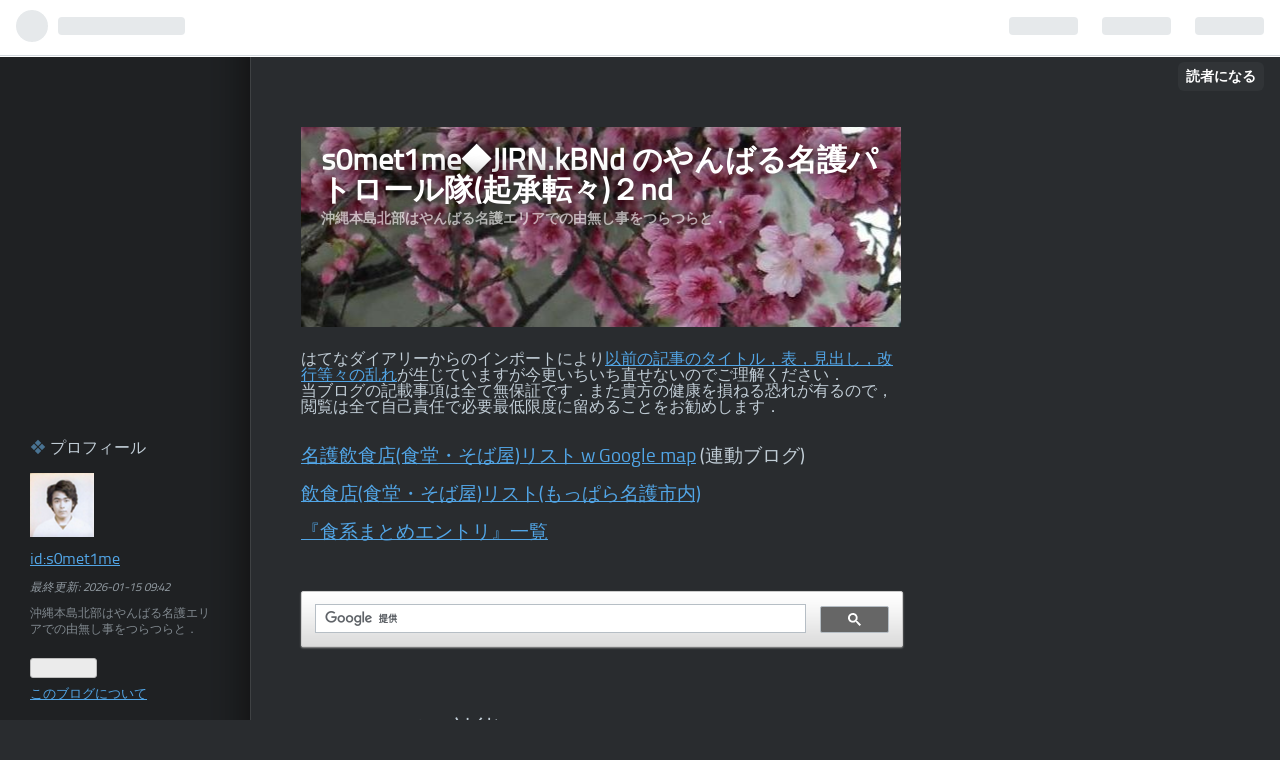

--- FILE ---
content_type: text/html; charset=utf-8
request_url: https://s0met1me.hateblo.jp/entry/20140827/1409120891
body_size: 16574
content:
<!DOCTYPE html>
<html
  lang="ja"

data-admin-domain="//blog.hatena.ne.jp"
data-admin-origin="https://blog.hatena.ne.jp"
data-author="s0met1me"
data-avail-langs="ja en"
data-blog="s0met1me.hateblo.jp"
data-blog-comments-top-is-new="1"
data-blog-host="s0met1me.hateblo.jp"
data-blog-is-public="1"
data-blog-name="s0met1me◆JIRN.kBNd のやんばる名護パトロール隊(起承転々)２nd"
data-blog-owner="s0met1me"
data-blog-show-ads="1"
data-blog-show-sleeping-ads=""
data-blog-uri="https://s0met1me.hateblo.jp/"
data-blog-uuid="10257846132694364951"
data-blogs-uri-base="https://s0met1me.hateblo.jp"
data-brand="hatenablog"
data-data-layer="{&quot;hatenablog&quot;:{&quot;admin&quot;:{},&quot;analytics&quot;:{&quot;brand_property_id&quot;:&quot;&quot;,&quot;measurement_id&quot;:&quot;&quot;,&quot;non_sampling_property_id&quot;:&quot;&quot;,&quot;property_id&quot;:&quot;&quot;,&quot;separated_property_id&quot;:&quot;UA-29716941-19&quot;},&quot;blog&quot;:{&quot;blog_id&quot;:&quot;10257846132694364951&quot;,&quot;content_seems_japanese&quot;:&quot;true&quot;,&quot;disable_ads&quot;:&quot;&quot;,&quot;enable_ads&quot;:&quot;true&quot;,&quot;enable_keyword_link&quot;:&quot;true&quot;,&quot;entry_show_footer_related_entries&quot;:&quot;true&quot;,&quot;force_pc_view&quot;:&quot;false&quot;,&quot;is_public&quot;:&quot;true&quot;,&quot;is_responsive_view&quot;:&quot;false&quot;,&quot;is_sleeping&quot;:&quot;false&quot;,&quot;lang&quot;:&quot;ja&quot;,&quot;name&quot;:&quot;s0met1me\u25c6JIRN.kBNd \u306e\u3084\u3093\u3070\u308b\u540d\u8b77\u30d1\u30c8\u30ed\u30fc\u30eb\u968a(\u8d77\u627f\u8ee2\u3005)\uff12nd&quot;,&quot;owner_name&quot;:&quot;s0met1me&quot;,&quot;uri&quot;:&quot;https://s0met1me.hateblo.jp/&quot;},&quot;brand&quot;:&quot;hatenablog&quot;,&quot;page_id&quot;:&quot;entry&quot;,&quot;permalink_entry&quot;:{&quot;author_name&quot;:&quot;s0met1me&quot;,&quot;categories&quot;:&quot;\u98df\u3068\u751f\u6d3b\t\u793e\u4f1a&quot;,&quot;character_count&quot;:122,&quot;date&quot;:&quot;2014-08-27&quot;,&quot;entry_id&quot;:&quot;10257846132699573440&quot;,&quot;first_category&quot;:&quot;\u98df\u3068\u751f\u6d3b&quot;,&quot;hour&quot;:&quot;15&quot;,&quot;title&quot;:&quot; \u30bb\u30eb\u30d5\u30ec\u30b8\u306e\u52b9\u80fd&quot;,&quot;uri&quot;:&quot;https://s0met1me.hateblo.jp/entry/20140827/1409120891&quot;},&quot;pro&quot;:&quot;free&quot;,&quot;router_type&quot;:&quot;blogs&quot;}}"
data-device="pc"
data-dont-recommend-pro="false"
data-global-domain="https://hatena.blog"
data-globalheader-color="b"
data-globalheader-type="pc"
data-has-touch-view="1"
data-help-url="https://help.hatenablog.com"
data-page="entry"
data-parts-domain="https://hatenablog-parts.com"
data-plus-available=""
data-pro="false"
data-router-type="blogs"
data-sentry-dsn="https://03a33e4781a24cf2885099fed222b56d@sentry.io/1195218"
data-sentry-environment="production"
data-sentry-sample-rate="0.1"
data-static-domain="https://cdn.blog.st-hatena.com"
data-version="65a34321b4dd58b0e5d22a48708818"




  data-initial-state="{}"

  >
  <head prefix="og: http://ogp.me/ns# fb: http://ogp.me/ns/fb# article: http://ogp.me/ns/article#">

  

  

  


  

  <meta name="robots" content="max-image-preview:large" />


  <meta charset="utf-8"/>
  <meta http-equiv="X-UA-Compatible" content="IE=7; IE=9; IE=10; IE=11" />
  <title> セルフレジの効能 - s0met1me◆JIRN.kBNd のやんばる名護パトロール隊(起承転々)２nd</title>

  
  <link rel="canonical" href="https://s0met1me.hateblo.jp/entry/20140827/1409120891"/>



  

<meta itemprop="name" content=" セルフレジの効能 - s0met1me◆JIRN.kBNd のやんばる名護パトロール隊(起承転々)２nd"/>

  <meta itemprop="image" content="https://ogimage.blog.st-hatena.com/10257846132694364951/10257846132699573440/1546816231"/>


  <meta property="og:title" content=" セルフレジの効能 - s0met1me◆JIRN.kBNd のやんばる名護パトロール隊(起承転々)２nd"/>
<meta property="og:type" content="article"/>
  <meta property="og:url" content="https://s0met1me.hateblo.jp/entry/20140827/1409120891"/>

  <meta property="og:image" content="https://ogimage.blog.st-hatena.com/10257846132694364951/10257846132699573440/1546816231"/>

<meta property="og:image:alt" content=" セルフレジの効能 - s0met1me◆JIRN.kBNd のやんばる名護パトロール隊(起承転々)２nd"/>
    <meta property="og:description" content="普段スーパーに寄るとたった１，２個だけとか，値引き商品だけってのは買い難くてつい余分に買っちまいがち．その抵抗なくなる． ただ滅多に無いことだが，(セルフレジに限らんけど)値付けの間違いは有るんで(セール品は特に)忘れずにレシート確認すること．" />
<meta property="og:site_name" content="s0met1me◆JIRN.kBNd のやんばる名護パトロール隊(起承転々)２nd"/>

  <meta property="article:published_time" content="2014-08-27T06:28:11Z" />

    <meta property="article:tag" content="食と生活" />
    <meta property="article:tag" content="社会" />
      <meta name="twitter:card"  content="summary_large_image" />
    <meta name="twitter:image" content="https://ogimage.blog.st-hatena.com/10257846132694364951/10257846132699573440/1546816231" />  <meta name="twitter:title" content=" セルフレジの効能 - s0met1me◆JIRN.kBNd のやんばる名護パトロール隊(起承転々)２nd" />    <meta name="twitter:description" content="普段スーパーに寄るとたった１，２個だけとか，値引き商品だけってのは買い難くてつい余分に買っちまいがち．その抵抗なくなる． ただ滅多に無いことだが，(セルフレジに限らんけど)値付けの間違いは有るんで(セール品は特に)忘れずにレシート確認すること．" />  <meta name="twitter:app:name:iphone" content="はてなブログアプリ" />
  <meta name="twitter:app:id:iphone" content="583299321" />
  <meta name="twitter:app:url:iphone" content="hatenablog:///open?uri=https%3A%2F%2Fs0met1me.hateblo.jp%2Fentry%2F20140827%2F1409120891" />  <meta name="twitter:site" content="@s0met1me" />
  
    <meta name="description" content="普段スーパーに寄るとたった１，２個だけとか，値引き商品だけってのは買い難くてつい余分に買っちまいがち．その抵抗なくなる． ただ滅多に無いことだが，(セルフレジに限らんけど)値付けの間違いは有るんで(セール品は特に)忘れずにレシート確認すること．" />


  
<script
  id="embed-gtm-data-layer-loader"
  data-data-layer-page-specific="{&quot;hatenablog&quot;:{&quot;blogs_permalink&quot;:{&quot;has_related_entries_with_elasticsearch&quot;:&quot;false&quot;,&quot;blog_afc_issued&quot;:&quot;false&quot;,&quot;is_author_pro&quot;:&quot;false&quot;,&quot;is_blog_sleeping&quot;:&quot;false&quot;,&quot;entry_afc_issued&quot;:&quot;false&quot;}}}"
>
(function() {
  function loadDataLayer(elem, attrName) {
    if (!elem) { return {}; }
    var json = elem.getAttribute(attrName);
    if (!json) { return {}; }
    return JSON.parse(json);
  }

  var globalVariables = loadDataLayer(
    document.documentElement,
    'data-data-layer'
  );
  var pageSpecificVariables = loadDataLayer(
    document.getElementById('embed-gtm-data-layer-loader'),
    'data-data-layer-page-specific'
  );

  var variables = [globalVariables, pageSpecificVariables];

  if (!window.dataLayer) {
    window.dataLayer = [];
  }

  for (var i = 0; i < variables.length; i++) {
    window.dataLayer.push(variables[i]);
  }
})();
</script>

<!-- Google Tag Manager -->
<script>(function(w,d,s,l,i){w[l]=w[l]||[];w[l].push({'gtm.start':
new Date().getTime(),event:'gtm.js'});var f=d.getElementsByTagName(s)[0],
j=d.createElement(s),dl=l!='dataLayer'?'&l='+l:'';j.async=true;j.src=
'https://www.googletagmanager.com/gtm.js?id='+i+dl;f.parentNode.insertBefore(j,f);
})(window,document,'script','dataLayer','GTM-P4CXTW');</script>
<!-- End Google Tag Manager -->











  <link rel="shortcut icon" href="https://s0met1me.hateblo.jp/icon/favicon">
<link rel="apple-touch-icon" href="https://s0met1me.hateblo.jp/icon/touch">
<link rel="icon" sizes="192x192" href="https://s0met1me.hateblo.jp/icon/link">

  

<link rel="alternate" type="application/atom+xml" title="Atom" href="https://s0met1me.hateblo.jp/feed"/>
<link rel="alternate" type="application/rss+xml" title="RSS2.0" href="https://s0met1me.hateblo.jp/rss"/>

  <link rel="alternate" type="application/json+oembed" href="https://hatena.blog/oembed?url=https%3A%2F%2Fs0met1me.hateblo.jp%2Fentry%2F20140827%2F1409120891&amp;format=json" title="oEmbed Profile of  セルフレジの効能"/>
<link rel="alternate" type="text/xml+oembed" href="https://hatena.blog/oembed?url=https%3A%2F%2Fs0met1me.hateblo.jp%2Fentry%2F20140827%2F1409120891&amp;format=xml" title="oEmbed Profile of  セルフレジの効能"/>
  
  <link rel="author" href="http://www.hatena.ne.jp/s0met1me/">

  

  
      <link rel="preload" href="https://cdn-ak.f.st-hatena.com/images/fotolife/s/s0met1me/20080227/20080227115049.jpg" as="image"/>


  
    
<link rel="stylesheet" type="text/css" href="https://cdn.blog.st-hatena.com/css/blog.css?version=65a34321b4dd58b0e5d22a48708818"/>

    
  <link rel="stylesheet" type="text/css" href="https://usercss.blog.st-hatena.com/blog_style/10257846132694364951/04e168be5d4f3554f7b2d40b2bf926c0130ee3c7"/>
  
  

  

  
<script> </script>

  
<style>
  div#google_afc_user,
  div.google-afc-user-container,
  div.google_afc_image,
  div.google_afc_blocklink {
      display: block !important;
  }
</style>


  
    <script src="https://cdn.pool.st-hatena.com/valve/valve.js" async></script>
<script id="test-valve-definition">
  var valve = window.valve || [];

  valve.push(function(v) {
    
    

    v.config({
      service: 'blog',
      content: {
        result: 'adtrust',
        documentIds: ["blog:entry:10257846132699573440"]
      }
    });
    v.defineDFPSlot({"lazy":1,"sizes":{"mappings":[[[320,568],[[336,280],[300,250],"fluid"]],[[0,0],[[300,250]]]]},"slotId":"ad-in-entry","unit":"/4374287/blog_pc_entry_sleep_in-article"});    v.defineDFPSlot({"lazy":"","sizes":[[300,250],[336,280],[468,60],"fluid"],"slotId":"google_afc_user_container_0","unit":"/4374287/blog_user"});
    v.sealDFPSlots();
  });
</script>

  

  
    <script type="application/ld+json">{"@context":"http://schema.org","@type":"Article","dateModified":"2019-01-07T08:10:31+09:00","datePublished":"2014-08-27T15:28:11+09:00","description":"普段スーパーに寄るとたった１，２個だけとか，値引き商品だけってのは買い難くてつい余分に買っちまいがち．その抵抗なくなる． ただ滅多に無いことだが，(セルフレジに限らんけど)値付けの間違いは有るんで(セール品は特に)忘れずにレシート確認すること．","headline":" セルフレジの効能","image":["https://cdn.blog.st-hatena.com/images/theme/og-image-1500.png"],"mainEntityOfPage":{"@id":"https://s0met1me.hateblo.jp/entry/20140827/1409120891","@type":"WebPage"}}</script>

  

  
</head>

  <body class="page-entry header-image-enable enable-top-editarea category-食と生活 category-社会 globalheader-ng-enabled">
    

<div id="globalheader-container"
  data-brand="hatenablog"
  
  >
  <iframe id="globalheader" height="37" frameborder="0" allowTransparency="true"></iframe>
</div>


  
  
  
    <nav class="
      blog-controlls
      
    ">
      <div class="blog-controlls-blog-icon">
        <a href="https://s0met1me.hateblo.jp/">
          <img src="https://cdn.image.st-hatena.com/image/square/89d8c1ac2d3bbb5d50a9b2b5e0df2a0043e8ef57/backend=imagemagick;height=128;version=1;width=128/https%3A%2F%2Fcdn.user.blog.st-hatena.com%2Fblog_custom_icon%2F406116%2F1546944664855188" alt="s0met1me◆JIRN.kBNd のやんばる名護パトロール隊(起承転々)２nd"/>
        </a>
      </div>
      <div class="blog-controlls-title">
        <a href="https://s0met1me.hateblo.jp/">s0met1me◆JIRN.kBNd のやんばる名護パトロール隊(起承転々)２nd</a>
      </div>
      <a href="https://blog.hatena.ne.jp/s0met1me/s0met1me.hateblo.jp/subscribe?utm_medium=button&amp;utm_source=blogs_topright_button&amp;utm_campaign=subscribe_blog" class="blog-controlls-subscribe-btn test-blog-header-controlls-subscribe">
        読者になる
      </a>
    </nav>
  

  <div id="container">
    <div id="container-inner">
      <header id="blog-title" data-brand="hatenablog">
  <div id="blog-title-inner" style="background-image: url('https://cdn-ak.f.st-hatena.com/images/fotolife/s/s0met1me/20080227/20080227115049.jpg'); background-position: center 0px;">
    <div id="blog-title-content">
      <h1 id="title"><a href="https://s0met1me.hateblo.jp/">s0met1me◆JIRN.kBNd のやんばる名護パトロール隊(起承転々)２nd</a></h1>
      
        <h2 id="blog-description">沖縄本島北部はやんばる名護エリアでの由無し事をつらつらと．</h2>
      
    </div>
  </div>
</header>

      
  <div id="top-editarea">
    はてなダイアリーからのインポートにより<a href="https://s0met1me.hateblo.jp/entry/2019/01/08/233901">以前の記事のタイトル，表，見出し，改行等々の乱れ</a>が生じていますが今更いちいち直せないのでご理解ください．<br>当ブログの記載事項は全て無保証です．また貴方の健康を損ねる恐れが有るので，閲覧は全て自己責任で必要最低限度に留めることをお勧めします．<br><br><br>
<span style="font-size: 120%"><a href="https://nagotabearuki.ti-da.net/" target="_blank">名護飲食店(食堂・そば屋)リスト w Google map</a> (連動ブログ)<br><br><a href="https://s0met1me.hateblo.jp/entry/20091203/1259849069" target="_blank">飲食店(食堂・そば屋)リスト(もっぱら名護市内)</a><br><br><a href="https://s0met1me.hateblo.jp/entry/20091206/1260072601" target="_blank">『食系まとめエントリ』一覧</a></span><br><br><br><br>
<script async src="https://cse.google.com/cse.js?cx=017148191792303841567:j1ntxxo2loz"></script>
<div class="gcse-searchbox-only"></div>
<br><br>

  </div>


      
      




<div id="content" class="hfeed"
  
  >
  <div id="content-inner">
    <div id="wrapper">
      <div id="main">
        <div id="main-inner">
          

          


  


          
  
  <!-- google_ad_section_start -->
  <!-- rakuten_ad_target_begin -->
  
  
  

  

  
    
      
        <article class="entry hentry test-hentry js-entry-article date-first autopagerize_page_element chars-200 words-100 mode-hatena entry-odd" id="entry-10257846132699573440" data-keyword-campaign="" data-uuid="10257846132699573440" data-publication-type="entry">
  <div class="entry-inner">
    <header class="entry-header">
  
    <div class="date entry-date first">
    <a href="https://s0met1me.hateblo.jp/archive/2014/08/27" rel="nofollow">
      <time datetime="2014-08-27T06:28:11Z" title="2014-08-27T06:28:11Z">
        <span class="date-year">2014</span><span class="hyphen">-</span><span class="date-month">08</span><span class="hyphen">-</span><span class="date-day">27</span>
      </time>
    </a>
      </div>
  <h1 class="entry-title">
  <a href="https://s0met1me.hateblo.jp/entry/20140827/1409120891" class="entry-title-link bookmark"> セルフレジの効能</a>
</h1>

  
  

  <div class="entry-categories categories">
    
    <a href="https://s0met1me.hateblo.jp/archive/category/%E9%A3%9F%E3%81%A8%E7%94%9F%E6%B4%BB" class="entry-category-link category-食と生活">食と生活</a>
    
    <a href="https://s0met1me.hateblo.jp/archive/category/%E7%A4%BE%E4%BC%9A" class="entry-category-link category-社会">社会</a>
    
  </div>


  

  

</header>

    


    <div class="entry-content hatenablog-entry">
  
    <p>普段スーパーに寄るとたった１，２個だけとか，値引き商品だけってのは買い難くてつい余分に買っちまいがち．その抵抗なくなる．<br />
ただ滅多に無いことだが，(セ<a class="keyword" href="http://d.hatena.ne.jp/keyword/%A5%EB%A5%D5%A5%EC">ルフレ</a>ジに限らんけど)値付けの間違いは有るんで(セール品は特に)忘れずにレシート確認すること．</p>

    
    




    

  
</div>

    
  <footer class="entry-footer">
    
    <div class="entry-tags-wrapper">
  <div class="entry-tags">  </div>
</div>

    <p class="entry-footer-section track-inview-by-gtm" data-gtm-track-json="{&quot;area&quot;: &quot;finish_reading&quot;}">
  <span class="author vcard"><span class="fn" data-load-nickname="1" data-user-name="s0met1me" >s0met1me</span></span>
  <span class="entry-footer-time"><a href="https://s0met1me.hateblo.jp/entry/20140827/1409120891"><time data-relative datetime="2014-08-27T06:28:11Z" title="2014-08-27T06:28:11Z" class="updated">2014-08-27 15:28</time></a></span>
  
  
  
    <span class="
      entry-footer-subscribe
      
    " data-test-blog-controlls-subscribe>
      <a href="https://blog.hatena.ne.jp/s0met1me/s0met1me.hateblo.jp/subscribe?utm_campaign=subscribe_blog&amp;utm_source=blogs_entry_footer&amp;utm_medium=button">
        読者になる
      </a>
    </span>
  
</p>

    
  <div
    class="hatena-star-container"
    data-hatena-star-container
    data-hatena-star-url="https://s0met1me.hateblo.jp/entry/20140827/1409120891"
    data-hatena-star-title=" セルフレジの効能"
    data-hatena-star-variant="profile-icon"
    data-hatena-star-profile-url-template="https://blog.hatena.ne.jp/{username}/"
  ></div>


    
<div class="social-buttons">
  
  
    <div class="social-button-item">
      <a href="https://b.hatena.ne.jp/entry/s/s0met1me.hateblo.jp/entry/20140827/1409120891" class="hatena-bookmark-button" data-hatena-bookmark-url="https://s0met1me.hateblo.jp/entry/20140827/1409120891" data-hatena-bookmark-layout="vertical-balloon" data-hatena-bookmark-lang="ja" title="この記事をはてなブックマークに追加"><img src="https://b.st-hatena.com/images/entry-button/button-only.gif" alt="この記事をはてなブックマークに追加" width="20" height="20" style="border: none;" /></a>
    </div>
  
  
    <div class="social-button-item">
      <div class="fb-share-button" data-layout="box_count" data-href="https://s0met1me.hateblo.jp/entry/20140827/1409120891"></div>
    </div>
  
  
    
    
    <div class="social-button-item">
      <a
          class="entry-share-button entry-share-button-twitter test-share-button-twitter"
          href="https://x.com/intent/tweet?text=+%E3%82%BB%E3%83%AB%E3%83%95%E3%83%AC%E3%82%B8%E3%81%AE%E5%8A%B9%E8%83%BD+-+s0met1me%E2%97%86JIRN.kBNd+%E3%81%AE%E3%82%84%E3%82%93%E3%81%B0%E3%82%8B%E5%90%8D%E8%AD%B7%E3%83%91%E3%83%88%E3%83%AD%E3%83%BC%E3%83%AB%E9%9A%8A(%E8%B5%B7%E6%89%BF%E8%BB%A2%E3%80%85)%EF%BC%92nd&amp;url=https%3A%2F%2Fs0met1me.hateblo.jp%2Fentry%2F20140827%2F1409120891"
          title="X（Twitter）で投稿する"
        ></a>
    </div>
  
  
  
    <span>
      <div class="line-it-button" style="display: none;" data-type="share-e" data-lang="ja" ></div>
      <script src="//scdn.line-apps.com/n/line_it/thirdparty/loader.min.js" async="async" defer="defer" ></script>
    </span>
  
  
  
  
</div>

    
  
  
    
    <div class="google-afc-image test-google-rectangle-ads">      
      
      <div id="google_afc_user_container_0" class="google-afc-user-container google_afc_blocklink2_5 google_afc_boder" data-test-unit="/4374287/blog_user"></div>
      
        <a href="http://blog.hatena.ne.jp/guide/pro" class="open-pro-modal" data-guide-pro-modal-ad-url="https://hatena.blog/guide/pro/modal/ad">広告を非表示にする</a>
      
    </div>
  
  


    <div class="customized-footer">
      

        

          <div class="entry-footer-modules" id="entry-footer-secondary-modules">        </div>
        

      
    </div>
    
  <div class="comment-box js-comment-box">
    
      <a class="leave-comment-title js-leave-comment-title">コメントを書く</a>
    
    <ul class="comment js-comment">
      <li class="read-more-comments" style="display: none;"><a>もっと読む</a></li>
    </ul>
    
  </div>

  </footer>

  </div>
</article>

      
      
    
  

  
  <!-- rakuten_ad_target_end -->
  <!-- google_ad_section_end -->
  
  
  
  <div class="pager pager-permalink permalink">
    
      
      <span class="pager-prev">
        <a href="https://s0met1me.hateblo.jp/entry/20140827/1409124938" rel="prev">
          <span class="pager-arrow">&laquo; </span>
           みょうがの第二花芽発見(１０３日目)
        </a>
      </span>
    
    
      
      <span class="pager-next">
        <a href="https://s0met1me.hateblo.jp/entry/20140827/1409112723" rel="next">
           遠くにクマゼミの声少し
          <span class="pager-arrow"> &raquo;</span>
        </a>
      </span>
    
  </div>


  



        </div>
      </div>

      <aside id="box1">
  <div id="box1-inner">
  </div>
</aside>

    </div><!-- #wrapper -->

    
<aside id="box2">
  
  <div id="box2-inner">
    
      

<div class="hatena-module hatena-module-profile">
  <div class="hatena-module-title">
    プロフィール
  </div>
  <div class="hatena-module-body">
    
    <a href="https://s0met1me.hateblo.jp/about" class="profile-icon-link">
      <img src="https://cdn.profile-image.st-hatena.com/users/s0met1me/profile.png?1429882902"
      alt="id:s0met1me" class="profile-icon" />
    </a>
    

    
    <span class="id">
      <a href="https://s0met1me.hateblo.jp/about" class="hatena-id-link"><span data-load-nickname="1" data-user-name="s0met1me">id:s0met1me</span></a>
      
  
  


    </span>
    

    
      <div class="profile-activities">
      
        最終更新:
        <time datetime="2026-01-15T00:42:17Z" data-relative data-epoch="1768437737000" class="updated">2026-01-15 09:42</time>
      
    </div>
    

    
    <div class="profile-description">
      <p>沖縄本島北部はやんばる名護エリアでの由無し事をつらつらと．</p>

    </div>
    

    
      <div class="hatena-follow-button-box btn-subscribe js-hatena-follow-button-box"
  
  >

  <a href="#" class="hatena-follow-button js-hatena-follow-button">
    <span class="subscribing">
      <span class="foreground">読者です</span>
      <span class="background">読者をやめる</span>
    </span>
    <span class="unsubscribing" data-track-name="profile-widget-subscribe-button" data-track-once>
      <span class="foreground">読者になる</span>
      <span class="background">読者になる</span>
    </span>
  </a>
  <div class="subscription-count-box js-subscription-count-box">
    <i></i>
    <u></u>
    <span class="subscription-count js-subscription-count">
    </span>
  </div>
</div>

    

    

    <div class="profile-about">
      <a href="https://s0met1me.hateblo.jp/about">このブログについて</a>
    </div>

  </div>
</div>

    
      <div class="hatena-module hatena-module-search-box">
  <div class="hatena-module-title">
    検索
  </div>
  <div class="hatena-module-body">
    <form class="search-form" role="search" action="https://s0met1me.hateblo.jp/search" method="get">
  <input type="text" name="q" class="search-module-input" value="" placeholder="記事を検索" required>
  <input type="submit" value="検索" class="search-module-button" />
</form>

  </div>
</div>

    
      <div class="hatena-module hatena-module-recent-entries ">
  <div class="hatena-module-title">
    <a href="https://s0met1me.hateblo.jp/archive">
      最新記事
    </a>
  </div>
  <div class="hatena-module-body">
    <ul class="recent-entries hatena-urllist ">
  
  
    
    <li class="urllist-item recent-entries-item">
      <div class="urllist-item-inner recent-entries-item-inner">
        
          
          
          <a href="https://s0met1me.hateblo.jp/entry/2026/01/15/094217" class="urllist-title-link recent-entries-title-link  urllist-title recent-entries-title">［26/01/15］つちのと うし 0930alarm</a>




          
          

                </div>
    </li>
  
    
    <li class="urllist-item recent-entries-item">
      <div class="urllist-item-inner recent-entries-item-inner">
        
          
          
          <a href="https://s0met1me.hateblo.jp/entry/2026/01/14/155923" class="urllist-title-link recent-entries-title-link  urllist-title recent-entries-title">［26/01/14］「宮里そば」で「かけそば＋ソーキ＋三枚肉」 ５００＋１００＋８０円 #LocalGuides</a>




          
          

                </div>
    </li>
  
    
    <li class="urllist-item recent-entries-item">
      <div class="urllist-item-inner recent-entries-item-inner">
        
          
          
          <a href="https://s0met1me.hateblo.jp/entry/2026/01/14/134027" class="urllist-title-link recent-entries-title-link  urllist-title recent-entries-title">［26/01/14］つちのえ ね ０８ｈ横になり１１ｈ起き上がる</a>




          
          

                </div>
    </li>
  
    
    <li class="urllist-item recent-entries-item">
      <div class="urllist-item-inner recent-entries-item-inner">
        
          
          
          <a href="https://s0met1me.hateblo.jp/entry/2026/01/13/113550" class="urllist-title-link recent-entries-title-link  urllist-title recent-entries-title">［26/01/13］ひのと ゐ  また殆んど眠れねまま１１ｈ３０晴れ</a>




          
          

                </div>
    </li>
  
    
    <li class="urllist-item recent-entries-item">
      <div class="urllist-item-inner recent-entries-item-inner">
        
          
          
          <a href="https://s0met1me.hateblo.jp/entry/2026/01/12/165618" class="urllist-title-link recent-entries-title-link  urllist-title recent-entries-title">［26/01/12］「我琉そば」(LUXOR 名護店)の「カツカレー Ｔ.Ｏ. 」 ５５０円 D!REX #LocalGuides</a>




          
          

                </div>
    </li>
  
    
    <li class="urllist-item recent-entries-item">
      <div class="urllist-item-inner recent-entries-item-inner">
        
          
          
          <a href="https://s0met1me.hateblo.jp/entry/2026/01/12/115021" class="urllist-title-link recent-entries-title-link  urllist-title recent-entries-title">［26/01/12］ひのえ いぬ 成人の日 １０ｈ過ぎ冷え込む曇天</a>




          
          

                </div>
    </li>
  
    
    <li class="urllist-item recent-entries-item">
      <div class="urllist-item-inner recent-entries-item-inner">
        
          
          
          <a href="https://s0met1me.hateblo.jp/entry/2026/01/11/105853" class="urllist-title-link recent-entries-title-link  urllist-title recent-entries-title">［26/01/11］きのと とり 鏡開き 0945 alarm で起き上がる</a>




          
          

                </div>
    </li>
  
    
    <li class="urllist-item recent-entries-item">
      <div class="urllist-item-inner recent-entries-item-inner">
        
          
          
          <a href="https://s0met1me.hateblo.jp/entry/2026/01/10/165708" class="urllist-title-link recent-entries-title-link  urllist-title recent-entries-title">［26/01/10］「新山食堂」で「そばセット(じゅうしぃ)」 ９８０円 #LocalGuides</a>




          
          

                </div>
    </li>
  
    
    <li class="urllist-item recent-entries-item">
      <div class="urllist-item-inner recent-entries-item-inner">
        
          
          
          <a href="https://s0met1me.hateblo.jp/entry/2026/01/10/100728" class="urllist-title-link recent-entries-title-link  urllist-title recent-entries-title">［26/01/10］きのえ さる この２日殆んど眠れず😔</a>




          
          

                </div>
    </li>
  
    
    <li class="urllist-item recent-entries-item">
      <div class="urllist-item-inner recent-entries-item-inner">
        
          
          
          <a href="https://s0met1me.hateblo.jp/entry/2026/01/09/133837" class="urllist-title-link recent-entries-title-link  urllist-title recent-entries-title">［26/01/09］みずのと ひつじ 眠れぬまま諦めて起き上がれば１１ｈ雲ひとつ無い好天</a>




          
          

                </div>
    </li>
  
    
    <li class="urllist-item recent-entries-item">
      <div class="urllist-item-inner recent-entries-item-inner">
        
          
          
          <a href="https://s0met1me.hateblo.jp/entry/2026/01/08/155702" class="urllist-title-link recent-entries-title-link  urllist-title recent-entries-title">［26/01/08］「味いちもんめ」で「若鶏丼」 ６００円 #LocalGuides</a>




          
          

                </div>
    </li>
  
    
    <li class="urllist-item recent-entries-item">
      <div class="urllist-item-inner recent-entries-item-inner">
        
          
          
          <a href="https://s0met1me.hateblo.jp/entry/2026/01/08/142029" class="urllist-title-link recent-entries-title-link  urllist-title recent-entries-title">［26/01/08］みずのえ うま 流血事件</a>




          
          

                </div>
    </li>
  
</ul>

      </div>
</div>

    
      
<div class="hatena-module hatena-module-recent-comments">
  <div class="hatena-module-title">
    最近のコメント
  </div>
  <div class="hatena-module-body" data-count=5>
    <ul class="recent-comments hatena-urllist">
    </ul>
  </div>
  <script class="recent-comments-template" type="text/x-underscore-template">
    <li>
      <span class="user-id">
        <img src="<%- comment.icon_url %>" class="hatena-id-icon" alt="<%- comment.user_name %>" title="<%- comment.user_name %>" />
        <% if (comment.is_hatena_user) { %>
          <span data-load-nickname="1" data-user-name="<%- comment.user_name %>">id:<%- comment.user_name %></span>
        <% } else { %>
          <%- comment.user_name %>
        <% } %>
      </span>
      <a href="<%- comment.entry_url %>"><%- comment.entry_title %></a>
      <span class="recent-comment-time">(<time datetime="<%- comment.created %>" data-relative class="recent-comment-time" data-epoch="<%- comment.epoch * 1000 %>"><%- comment.time %></time>)</span>
    </li>
  </script>
</div>

    
      

<div class="hatena-module hatena-module-category">
  <div class="hatena-module-title">
    カテゴリー
  </div>
  <div class="hatena-module-body">
    <ul class="hatena-urllist">
      
        <li>
          <a href="https://s0met1me.hateblo.jp/archive/category/%E3%82%84%E3%82%93%E3%81%B0%E3%82%8B%E5%90%8D%E8%AD%B7" class="category-やんばる名護">
            やんばる名護 (4585)
          </a>
        </li>
      
        <li>
          <a href="https://s0met1me.hateblo.jp/archive/category/%E6%98%A8%E6%97%A5%E3%81%AE%E9%A3%B2%E9%A3%9F" class="category-昨日の飲食">
            昨日の飲食 (5604)
          </a>
        </li>
      
        <li>
          <a href="https://s0met1me.hateblo.jp/archive/category/%E5%81%A5%E5%BA%B7%E3%82%84%E5%A4%A9%E5%80%99" class="category-健康や天候">
            健康や天候 (4834)
          </a>
        </li>
      
        <li>
          <a href="https://s0met1me.hateblo.jp/archive/category/%E9%A3%9F%E3%81%A8%E7%94%9F%E6%B4%BB" class="category-食と生活">
            食と生活 (1777)
          </a>
        </li>
      
        <li>
          <a href="https://s0met1me.hateblo.jp/archive/category/%E9%A3%9F%E3%81%B9%E6%AD%A9%E8%A8%98" class="category-食べ歩記">
            食べ歩記 (2228)
          </a>
        </li>
      
        <li>
          <a href="https://s0met1me.hateblo.jp/archive/category/%E6%9C%AC%E6%97%A5%E3%81%AE%E3%83%91%E3%83%88%E3%83%AD%E3%83%BC%E3%83%AB" class="category-本日のパトロール">
            本日のパトロール (306)
          </a>
        </li>
      
        <li>
          <a href="https://s0met1me.hateblo.jp/archive/category/%E6%96%99%E7%90%86" class="category-料理">
            料理 (1336)
          </a>
        </li>
      
        <li>
          <a href="https://s0met1me.hateblo.jp/archive/category/%E3%83%AC%E3%82%B7%E3%83%94" class="category-レシピ">
            レシピ (131)
          </a>
        </li>
      
        <li>
          <a href="https://s0met1me.hateblo.jp/archive/category/%E3%82%AB%E3%83%83%E3%83%97%E9%BA%BA" class="category-カップ麺">
            カップ麺 (1153)
          </a>
        </li>
      
        <li>
          <a href="https://s0met1me.hateblo.jp/archive/category/%E3%83%AC%E3%83%88%E3%83%AB%E3%83%88" class="category-レトルト">
            レトルト (280)
          </a>
        </li>
      
        <li>
          <a href="https://s0met1me.hateblo.jp/archive/category/%E5%86%B7%E5%87%8D%E9%A3%9F%E5%93%81" class="category-冷凍食品">
            冷凍食品 (165)
          </a>
        </li>
      
        <li>
          <a href="https://s0met1me.hateblo.jp/archive/category/%E5%BC%81%E5%BD%93" class="category-弁当">
            弁当 (1255)
          </a>
        </li>
      
        <li>
          <a href="https://s0met1me.hateblo.jp/archive/category/%E6%8C%81%E3%81%A1%E5%B8%B0%E3%82%8A" class="category-持ち帰り">
            持ち帰り (825)
          </a>
        </li>
      
        <li>
          <a href="https://s0met1me.hateblo.jp/archive/category/%E3%82%AB%E3%83%AC%E3%83%BC" class="category-カレー">
            カレー (664)
          </a>
        </li>
      
        <li>
          <a href="https://s0met1me.hateblo.jp/archive/category/%E3%82%BF%E3%82%B3%E3%83%A9%E3%82%A4%E3%82%B9" class="category-タコライス">
            タコライス (143)
          </a>
        </li>
      
        <li>
          <a href="https://s0met1me.hateblo.jp/archive/category/%E6%B2%96%E7%B8%84" class="category-沖縄">
            沖縄 (1902)
          </a>
        </li>
      
        <li>
          <a href="https://s0met1me.hateblo.jp/archive/category/%E8%87%AA%E7%84%B6" class="category-自然">
            自然 (1147)
          </a>
        </li>
      
        <li>
          <a href="https://s0met1me.hateblo.jp/archive/category/%E7%A4%BE%E4%BC%9A" class="category-社会">
            社会 (1678)
          </a>
        </li>
      
        <li>
          <a href="https://s0met1me.hateblo.jp/archive/category/%E6%AD%B4%E5%8F%B2" class="category-歴史">
            歴史 (45)
          </a>
        </li>
      
        <li>
          <a href="https://s0met1me.hateblo.jp/archive/category/%E7%A7%91%E5%AD%A6%E3%83%BB%E5%AE%87%E5%AE%99" class="category-科学・宇宙">
            科学・宇宙 (19)
          </a>
        </li>
      
        <li>
          <a href="https://s0met1me.hateblo.jp/archive/category/%E9%9B%91%E8%A8%98" class="category-雑記">
            雑記 (836)
          </a>
        </li>
      
        <li>
          <a href="https://s0met1me.hateblo.jp/archive/category/%E3%83%99%E3%83%A9%E3%83%B3%E3%83%80%E6%A0%BD%E5%9F%B9" class="category-ベランダ栽培">
            ベランダ栽培 (456)
          </a>
        </li>
      
        <li>
          <a href="https://s0met1me.hateblo.jp/archive/category/%E3%82%B3%E3%83%B3%E3%83%94%E3%83%A5%E3%83%BC%E3%82%BF%E3%82%84%E3%83%8D%E3%83%83%E3%83%88" class="category-コンピュータやネット">
            コンピュータやネット (996)
          </a>
        </li>
      
        <li>
          <a href="https://s0met1me.hateblo.jp/archive/category/%E3%82%BD%E3%83%95%E3%83%88%E3%82%A6%E3%82%A7%E3%82%A2" class="category-ソフトウェア">
            ソフトウェア (524)
          </a>
        </li>
      
        <li>
          <a href="https://s0met1me.hateblo.jp/archive/category/hatena" class="category-hatena">
            hatena (51)
          </a>
        </li>
      
        <li>
          <a href="https://s0met1me.hateblo.jp/archive/category/%E6%90%BA%E5%B8%AF%E9%9B%BB%E8%A9%B1" class="category-携帯電話">
            携帯電話 (162)
          </a>
        </li>
      
        <li>
          <a href="https://s0met1me.hateblo.jp/archive/category/%E5%AE%B6%E9%9B%BB" class="category-家電">
            家電 (178)
          </a>
        </li>
      
        <li>
          <a href="https://s0met1me.hateblo.jp/archive/category/%E8%87%AA%E8%BB%A2%E8%BB%8A" class="category-自転車">
            自転車 (39)
          </a>
        </li>
      
        <li>
          <a href="https://s0met1me.hateblo.jp/archive/category/%E3%82%AB%E3%83%A1%E3%83%A9" class="category-カメラ">
            カメラ (23)
          </a>
        </li>
      
        <li>
          <a href="https://s0met1me.hateblo.jp/archive/category/%E9%A2%A8%E6%99%AF" class="category-風景">
            風景 (59)
          </a>
        </li>
      
        <li>
          <a href="https://s0met1me.hateblo.jp/archive/category/%E6%97%85%E3%82%84%E7%A7%BB%E4%BD%8F" class="category-旅や移住">
            旅や移住 (190)
          </a>
        </li>
      
        <li>
          <a href="https://s0met1me.hateblo.jp/archive/category/%E9%9B%A2%E5%B3%B6" class="category-離島">
            離島 (2)
          </a>
        </li>
      
        <li>
          <a href="https://s0met1me.hateblo.jp/archive/category/%E3%81%BE%E3%81%A8%E3%82%81" class="category-まとめ">
            まとめ (800)
          </a>
        </li>
      
        <li>
          <a href="https://s0met1me.hateblo.jp/archive/category/%E3%81%BE%E3%81%A8%E3%82%81%E3%81%AE%E3%81%BE%E3%81%A8%E3%82%81" class="category-まとめのまとめ">
            まとめのまとめ (18)
          </a>
        </li>
      
        <li>
          <a href="https://s0met1me.hateblo.jp/archive/category/%E3%81%B8%E3%81%87%E3%83%BC" class="category-へぇー">
            へぇー (1642)
          </a>
        </li>
      
        <li>
          <a href="https://s0met1me.hateblo.jp/archive/category/%E3%83%88%E3%83%9B%E3%83%9B" class="category-トホホ">
            トホホ (1027)
          </a>
        </li>
      
        <li>
          <a href="https://s0met1me.hateblo.jp/archive/category/%E3%81%AA%E3%82%93%E3%81%A0%E3%81%8B%E3%81%AA%E3%82%A1" class="category-なんだかなァ">
            なんだかなァ (709)
          </a>
        </li>
      
        <li>
          <a href="https://s0met1me.hateblo.jp/archive/category/%E4%B8%8D%E5%B9%B8%E3%81%A0%20T_T" class="category-不幸だ-T_T">
            不幸だ T_T (471)
          </a>
        </li>
      
        <li>
          <a href="https://s0met1me.hateblo.jp/archive/category/%E9%85%92%E3%81%8C%E3%82%89%E3%81%BF" class="category-酒がらみ">
            酒がらみ (405)
          </a>
        </li>
      
        <li>
          <a href="https://s0met1me.hateblo.jp/archive/category/%E3%82%A8%E3%83%B3%E3%82%BF%E3%83%A1" class="category-エンタメ">
            エンタメ (4039)
          </a>
        </li>
      
        <li>
          <a href="https://s0met1me.hateblo.jp/archive/category/%E6%98%A0%E7%94%BB" class="category-映画">
            映画 (308)
          </a>
        </li>
      
        <li>
          <a href="https://s0met1me.hateblo.jp/archive/category/%E9%91%91%E8%B3%9E" class="category-鑑賞">
            鑑賞 (206)
          </a>
        </li>
      
        <li>
          <a href="https://s0met1me.hateblo.jp/archive/category/%E3%82%A8%E3%82%AD%E3%82%B9%E3%83%88%E3%83%A9" class="category-エキストラ">
            エキストラ (226)
          </a>
        </li>
      
        <li>
          <a href="https://s0met1me.hateblo.jp/archive/category/%E3%83%89%E3%83%8A%E3%83%BC%E3%83%BB%E7%8C%AE%E8%A1%80" class="category-ドナー・献血">
            ドナー・献血 (132)
          </a>
        </li>
      
        <li>
          <a href="https://s0met1me.hateblo.jp/archive/category/%E3%82%B7%E3%83%AA%E3%83%BC%E3%82%BA%E6%B2%96%E7%B8%84%E3%81%AE%E9%A3%9F%E6%96%87%E5%8C%96" class="category-シリーズ沖縄の食文化">
            シリーズ沖縄の食文化 (122)
          </a>
        </li>
      
        <li>
          <a href="https://s0met1me.hateblo.jp/archive/category/%EF%BC%81" class="category-！">
            ！ (122)
          </a>
        </li>
      
        <li>
          <a href="https://s0met1me.hateblo.jp/archive/category/%EF%BC%9F" class="category-？">
            ？ (3)
          </a>
        </li>
      
        <li>
          <a href="https://s0met1me.hateblo.jp/archive/category/%E6%81%92%E4%BE%8B%E6%99%82%E5%80%99%E3%83%8D%E3%82%BF" class="category-恒例時候ネタ">
            恒例時候ネタ (464)
          </a>
        </li>
      
        <li>
          <a href="https://s0met1me.hateblo.jp/archive/category/%E6%81%92%E4%BE%8B%E4%BB%8A%E5%B9%B4%E3%83%8D%E3%82%BF" class="category-恒例今年ネタ">
            恒例今年ネタ (17)
          </a>
        </li>
      
        <li>
          <a href="https://s0met1me.hateblo.jp/archive/category/%E3%82%A2%E3%83%AB%E3%83%90%E3%83%A0%E6%8E%B2%E8%BC%89" class="category-アルバム掲載">
            アルバム掲載 (27)
          </a>
        </li>
      
        <li>
          <a href="https://s0met1me.hateblo.jp/archive/category/%E5%91%8A%E7%9F%A5" class="category-告知">
            告知 (3)
          </a>
        </li>
      
        <li>
          <a href="https://s0met1me.hateblo.jp/archive/category/%E3%82%A4%E3%83%99%E3%83%B3%E3%83%88" class="category-イベント">
            イベント (3)
          </a>
        </li>
      
        <li>
          <a href="https://s0met1me.hateblo.jp/archive/category/%E6%88%AF%E8%A8%80" class="category-戯言">
            戯言 (9)
          </a>
        </li>
      
        <li>
          <a href="https://s0met1me.hateblo.jp/archive/category/%EF%BC%A7%EF%BC%AA" class="category-ＧＪ">
            ＧＪ (7)
          </a>
        </li>
      
        <li>
          <a href="https://s0met1me.hateblo.jp/archive/category/%E7%A6%8F%E5%B3%B6%E5%8E%9F%E7%99%BA%E7%81%BD%E5%AE%B3" class="category-福島原発災害">
            福島原発災害 (46)
          </a>
        </li>
      
        <li>
          <a href="https://s0met1me.hateblo.jp/archive/category/%E5%8E%9F%E7%99%BA%E5%95%8F%E9%A1%8C" class="category-原発問題">
            原発問題 (27)
          </a>
        </li>
      
        <li>
          <a href="https://s0met1me.hateblo.jp/archive/category/%E9%9C%87%E7%81%BD%E5%95%8F%E9%A1%8C" class="category-震災問題">
            震災問題 (21)
          </a>
        </li>
      
        <li>
          <a href="https://s0met1me.hateblo.jp/archive/category/%E6%94%BE%E5%B0%84%E8%83%BD%E6%B1%9A%E6%9F%93" class="category-放射能汚染">
            放射能汚染 (14)
          </a>
        </li>
      
        <li>
          <a href="https://s0met1me.hateblo.jp/archive/category/%E9%9C%87%E7%81%BD%E6%94%AF%E6%8F%B4" class="category-震災支援">
            震災支援 (13)
          </a>
        </li>
      
        <li>
          <a href="https://s0met1me.hateblo.jp/archive/category/%E7%81%BD%E5%AE%B3%E5%AF%BE%E7%AD%96" class="category-災害対策">
            災害対策 (29)
          </a>
        </li>
      
        <li>
          <a href="https://s0met1me.hateblo.jp/archive/category/%E6%9D%B1%E5%8C%97%E5%9C%B0%E9%9C%87%E6%83%85%E5%A0%B1" class="category-東北地震情報">
            東北地震情報 (2)
          </a>
        </li>
      
        <li>
          <a href="https://s0met1me.hateblo.jp/archive/category/%E8%A8%88%E7%94%BB%E5%81%9C%E9%9B%BB" class="category-計画停電">
            計画停電 (2)
          </a>
        </li>
      
        <li>
          <a href="https://s0met1me.hateblo.jp/archive/category/%E3%83%81%E3%83%AB%E3%83%89%E9%A3%9F%E5%93%81" class="category-チルド食品">
            チルド食品 (123)
          </a>
        </li>
      
        <li>
          <a href="https://s0met1me.hateblo.jp/archive/category/Android" class="category-Android">
            Android (45)
          </a>
        </li>
      
    </ul>
  </div>
</div>

    
      
<div class="hatena-module hatena-module-related-entries" >
  
  <div class="hatena-module-title">
    関連記事
  </div>
  <div class="hatena-module-body">
    <ul class="related-entries hatena-urllist ">
  
  
    
    <li class="urllist-item related-entries-item">
      <div class="urllist-item-inner related-entries-item-inner">
        
          
          
          <a href="https://s0met1me.hateblo.jp/entry/2025/10/26/170337" class="urllist-title-link related-entries-title-link  urllist-title related-entries-title">［25/10/26］つちのえ たつ 0930alarm</a>




          
          

                </div>
    </li>
  
    
    <li class="urllist-item related-entries-item">
      <div class="urllist-item-inner related-entries-item-inner">
        
          
          
          <a href="https://s0met1me.hateblo.jp/entry/2025/10/21/152633" class="urllist-title-link related-entries-title-link  urllist-title related-entries-title">［25/10/21］みずのと ゐ 気付いたら１１ｈ過ぎ降っておらず</a>




          
          

                </div>
    </li>
  
    
    <li class="urllist-item related-entries-item">
      <div class="urllist-item-inner related-entries-item-inner">
        
          
          
          <a href="https://s0met1me.hateblo.jp/entry/2025/10/12/155924" class="urllist-title-link related-entries-title-link  urllist-title related-entries-title">［25/10/12］きのえ とら 那覇大綱挽 降ってそな曇天１２ｈ３０迄ゴロゴロ</a>




          
          

                </div>
    </li>
  
    
    <li class="urllist-item related-entries-item">
      <div class="urllist-item-inner related-entries-item-inner">
        
          
          
          <a href="https://s0met1me.hateblo.jp/entry/2025/10/07/125413" class="urllist-title-link related-entries-title-link  urllist-title related-entries-title">［25/10/07］つちのと とり 出るつもりだったけど気が進まず alarm 前に止めて二度寝</a>




          
          

                </div>
    </li>
  
    
    <li class="urllist-item related-entries-item">
      <div class="urllist-item-inner related-entries-item-inner">
        
          
          
          <a href="https://s0met1me.hateblo.jp/entry/2025/09/24/095936" class="urllist-title-link related-entries-title-link  urllist-title related-entries-title">［25/09/24］ひのえ さる 結核予防週間 良く寝て１１ｈ祝日</a>




          
          

                </div>
    </li>
  
    
    <li class="urllist-item related-entries-item">
      <div class="urllist-item-inner related-entries-item-inner">
        
          
          
          <a href="https://s0met1me.hateblo.jp/entry/2025/09/15/153026" class="urllist-title-link related-entries-title-link  urllist-title related-entries-title">［25/09/15］ひのと ゐ 敬老の日 大の気配で起きればまだ０７ｈ</a>




          
          

                </div>
    </li>
  
    
    <li class="urllist-item related-entries-item">
      <div class="urllist-item-inner related-entries-item-inner">
        
          
          
          <a href="https://s0met1me.hateblo.jp/entry/2025/08/30/124508" class="urllist-title-link related-entries-title-link  urllist-title related-entries-title">［25/08/30］かのと ひつじ ０６ｈ３０過ぎ遠くにイソヒヨの声</a>




          
          

                </div>
    </li>
  
    
    <li class="urllist-item related-entries-item">
      <div class="urllist-item-inner related-entries-item-inner">
        
          
          
          <a href="https://s0met1me.hateblo.jp/entry/2025/08/18/101924" class="urllist-title-link related-entries-title-link  urllist-title related-entries-title">［25/08/18］つちのと ひつじ もう結構な時間かと起き上がれば１３ｈ前</a>




          
          

                </div>
    </li>
  
    
    <li class="urllist-item related-entries-item">
      <div class="urllist-item-inner related-entries-item-inner">
        
          
          
          <a href="https://s0met1me.hateblo.jp/entry/2025/08/10/130854" class="urllist-title-link related-entries-title-link  urllist-title related-entries-title">［25/08/10］かのと ゐ 朝寝て大の気配で起きれば１４ｈ近く</a>




          
          

                </div>
    </li>
  
    
    <li class="urllist-item related-entries-item">
      <div class="urllist-item-inner related-entries-item-inner">
        
          
          
          <a href="https://s0met1me.hateblo.jp/entry/2025/08/07/125043" class="urllist-title-link related-entries-title-link  urllist-title related-entries-title">［25/08/07］つちのえ さる 立秋 0930 alarm 前一旦起きるも</a>




          
          

                </div>
    </li>
  
</ul>

  </div>
</div>

    
      <div class="hatena-module hatena-module-links">
  <div class="hatena-module-title">
    リンク
  </div>
  <div class="hatena-module-body">
    <ul class="hatena-urllist">
      
        <li>
          <a href="https://s0met1me.hateblo.jp/entry/2019/01/08/233901">Hatena Blog 移行作業に関する諸問題</a>
        </li>
      
        <li>
          <a href="https://s0met1me.hateblo.jp/entry/20081018/1224262362">沖縄本島地方の季節</a>
        </li>
      
        <li>
          <a href="http://www.jma-net.go.jp/okinawa/know/kaiyo/tenko.html">沖縄の平年の天候(沖縄気象台)</a>
        </li>
      
        <li>
          <a href="https://s0met1me.hateblo.jp/entry/20080329/1206748540">保存法のまとめ</a>
        </li>
      
        <li>
          <a href="https://s0met1me.hateblo.jp/entry/20101127/1290844585">頻尿対策の食品</a>
        </li>
      
    </ul>
  </div>
</div>

    
      

<div class="hatena-module hatena-module-archive" data-archive-type="default" data-archive-url="https://s0met1me.hateblo.jp/archive">
  <div class="hatena-module-title">
    <a href="https://s0met1me.hateblo.jp/archive">月別アーカイブ</a>
  </div>
  <div class="hatena-module-body">
    
      
        <ul class="hatena-urllist">
          
            <li class="archive-module-year archive-module-year-hidden" data-year="2026">
              <div class="archive-module-button">
                <span class="archive-module-hide-button">▼</span>
                <span class="archive-module-show-button">▶</span>
              </div>
              <a href="https://s0met1me.hateblo.jp/archive/2026" class="archive-module-year-title archive-module-year-2026">
                2026
              </a>
              <ul class="archive-module-months">
                
                  <li class="archive-module-month">
                    <a href="https://s0met1me.hateblo.jp/archive/2026/01" class="archive-module-month-title archive-module-month-2026-1">
                      2026 / 1
                    </a>
                  </li>
                
              </ul>
            </li>
          
            <li class="archive-module-year archive-module-year-hidden" data-year="2025">
              <div class="archive-module-button">
                <span class="archive-module-hide-button">▼</span>
                <span class="archive-module-show-button">▶</span>
              </div>
              <a href="https://s0met1me.hateblo.jp/archive/2025" class="archive-module-year-title archive-module-year-2025">
                2025
              </a>
              <ul class="archive-module-months">
                
                  <li class="archive-module-month">
                    <a href="https://s0met1me.hateblo.jp/archive/2025/12" class="archive-module-month-title archive-module-month-2025-12">
                      2025 / 12
                    </a>
                  </li>
                
                  <li class="archive-module-month">
                    <a href="https://s0met1me.hateblo.jp/archive/2025/11" class="archive-module-month-title archive-module-month-2025-11">
                      2025 / 11
                    </a>
                  </li>
                
                  <li class="archive-module-month">
                    <a href="https://s0met1me.hateblo.jp/archive/2025/10" class="archive-module-month-title archive-module-month-2025-10">
                      2025 / 10
                    </a>
                  </li>
                
                  <li class="archive-module-month">
                    <a href="https://s0met1me.hateblo.jp/archive/2025/09" class="archive-module-month-title archive-module-month-2025-9">
                      2025 / 9
                    </a>
                  </li>
                
                  <li class="archive-module-month">
                    <a href="https://s0met1me.hateblo.jp/archive/2025/08" class="archive-module-month-title archive-module-month-2025-8">
                      2025 / 8
                    </a>
                  </li>
                
                  <li class="archive-module-month">
                    <a href="https://s0met1me.hateblo.jp/archive/2025/07" class="archive-module-month-title archive-module-month-2025-7">
                      2025 / 7
                    </a>
                  </li>
                
                  <li class="archive-module-month">
                    <a href="https://s0met1me.hateblo.jp/archive/2025/06" class="archive-module-month-title archive-module-month-2025-6">
                      2025 / 6
                    </a>
                  </li>
                
                  <li class="archive-module-month">
                    <a href="https://s0met1me.hateblo.jp/archive/2025/05" class="archive-module-month-title archive-module-month-2025-5">
                      2025 / 5
                    </a>
                  </li>
                
                  <li class="archive-module-month">
                    <a href="https://s0met1me.hateblo.jp/archive/2025/04" class="archive-module-month-title archive-module-month-2025-4">
                      2025 / 4
                    </a>
                  </li>
                
                  <li class="archive-module-month">
                    <a href="https://s0met1me.hateblo.jp/archive/2025/03" class="archive-module-month-title archive-module-month-2025-3">
                      2025 / 3
                    </a>
                  </li>
                
                  <li class="archive-module-month">
                    <a href="https://s0met1me.hateblo.jp/archive/2025/02" class="archive-module-month-title archive-module-month-2025-2">
                      2025 / 2
                    </a>
                  </li>
                
                  <li class="archive-module-month">
                    <a href="https://s0met1me.hateblo.jp/archive/2025/01" class="archive-module-month-title archive-module-month-2025-1">
                      2025 / 1
                    </a>
                  </li>
                
              </ul>
            </li>
          
            <li class="archive-module-year archive-module-year-hidden" data-year="2024">
              <div class="archive-module-button">
                <span class="archive-module-hide-button">▼</span>
                <span class="archive-module-show-button">▶</span>
              </div>
              <a href="https://s0met1me.hateblo.jp/archive/2024" class="archive-module-year-title archive-module-year-2024">
                2024
              </a>
              <ul class="archive-module-months">
                
                  <li class="archive-module-month">
                    <a href="https://s0met1me.hateblo.jp/archive/2024/12" class="archive-module-month-title archive-module-month-2024-12">
                      2024 / 12
                    </a>
                  </li>
                
                  <li class="archive-module-month">
                    <a href="https://s0met1me.hateblo.jp/archive/2024/11" class="archive-module-month-title archive-module-month-2024-11">
                      2024 / 11
                    </a>
                  </li>
                
                  <li class="archive-module-month">
                    <a href="https://s0met1me.hateblo.jp/archive/2024/10" class="archive-module-month-title archive-module-month-2024-10">
                      2024 / 10
                    </a>
                  </li>
                
                  <li class="archive-module-month">
                    <a href="https://s0met1me.hateblo.jp/archive/2024/09" class="archive-module-month-title archive-module-month-2024-9">
                      2024 / 9
                    </a>
                  </li>
                
                  <li class="archive-module-month">
                    <a href="https://s0met1me.hateblo.jp/archive/2024/08" class="archive-module-month-title archive-module-month-2024-8">
                      2024 / 8
                    </a>
                  </li>
                
                  <li class="archive-module-month">
                    <a href="https://s0met1me.hateblo.jp/archive/2024/07" class="archive-module-month-title archive-module-month-2024-7">
                      2024 / 7
                    </a>
                  </li>
                
                  <li class="archive-module-month">
                    <a href="https://s0met1me.hateblo.jp/archive/2024/06" class="archive-module-month-title archive-module-month-2024-6">
                      2024 / 6
                    </a>
                  </li>
                
                  <li class="archive-module-month">
                    <a href="https://s0met1me.hateblo.jp/archive/2024/05" class="archive-module-month-title archive-module-month-2024-5">
                      2024 / 5
                    </a>
                  </li>
                
                  <li class="archive-module-month">
                    <a href="https://s0met1me.hateblo.jp/archive/2024/04" class="archive-module-month-title archive-module-month-2024-4">
                      2024 / 4
                    </a>
                  </li>
                
                  <li class="archive-module-month">
                    <a href="https://s0met1me.hateblo.jp/archive/2024/03" class="archive-module-month-title archive-module-month-2024-3">
                      2024 / 3
                    </a>
                  </li>
                
                  <li class="archive-module-month">
                    <a href="https://s0met1me.hateblo.jp/archive/2024/02" class="archive-module-month-title archive-module-month-2024-2">
                      2024 / 2
                    </a>
                  </li>
                
                  <li class="archive-module-month">
                    <a href="https://s0met1me.hateblo.jp/archive/2024/01" class="archive-module-month-title archive-module-month-2024-1">
                      2024 / 1
                    </a>
                  </li>
                
              </ul>
            </li>
          
            <li class="archive-module-year archive-module-year-hidden" data-year="2023">
              <div class="archive-module-button">
                <span class="archive-module-hide-button">▼</span>
                <span class="archive-module-show-button">▶</span>
              </div>
              <a href="https://s0met1me.hateblo.jp/archive/2023" class="archive-module-year-title archive-module-year-2023">
                2023
              </a>
              <ul class="archive-module-months">
                
                  <li class="archive-module-month">
                    <a href="https://s0met1me.hateblo.jp/archive/2023/12" class="archive-module-month-title archive-module-month-2023-12">
                      2023 / 12
                    </a>
                  </li>
                
                  <li class="archive-module-month">
                    <a href="https://s0met1me.hateblo.jp/archive/2023/11" class="archive-module-month-title archive-module-month-2023-11">
                      2023 / 11
                    </a>
                  </li>
                
                  <li class="archive-module-month">
                    <a href="https://s0met1me.hateblo.jp/archive/2023/10" class="archive-module-month-title archive-module-month-2023-10">
                      2023 / 10
                    </a>
                  </li>
                
                  <li class="archive-module-month">
                    <a href="https://s0met1me.hateblo.jp/archive/2023/09" class="archive-module-month-title archive-module-month-2023-9">
                      2023 / 9
                    </a>
                  </li>
                
                  <li class="archive-module-month">
                    <a href="https://s0met1me.hateblo.jp/archive/2023/08" class="archive-module-month-title archive-module-month-2023-8">
                      2023 / 8
                    </a>
                  </li>
                
                  <li class="archive-module-month">
                    <a href="https://s0met1me.hateblo.jp/archive/2023/07" class="archive-module-month-title archive-module-month-2023-7">
                      2023 / 7
                    </a>
                  </li>
                
                  <li class="archive-module-month">
                    <a href="https://s0met1me.hateblo.jp/archive/2023/06" class="archive-module-month-title archive-module-month-2023-6">
                      2023 / 6
                    </a>
                  </li>
                
                  <li class="archive-module-month">
                    <a href="https://s0met1me.hateblo.jp/archive/2023/05" class="archive-module-month-title archive-module-month-2023-5">
                      2023 / 5
                    </a>
                  </li>
                
                  <li class="archive-module-month">
                    <a href="https://s0met1me.hateblo.jp/archive/2023/04" class="archive-module-month-title archive-module-month-2023-4">
                      2023 / 4
                    </a>
                  </li>
                
                  <li class="archive-module-month">
                    <a href="https://s0met1me.hateblo.jp/archive/2023/03" class="archive-module-month-title archive-module-month-2023-3">
                      2023 / 3
                    </a>
                  </li>
                
                  <li class="archive-module-month">
                    <a href="https://s0met1me.hateblo.jp/archive/2023/02" class="archive-module-month-title archive-module-month-2023-2">
                      2023 / 2
                    </a>
                  </li>
                
                  <li class="archive-module-month">
                    <a href="https://s0met1me.hateblo.jp/archive/2023/01" class="archive-module-month-title archive-module-month-2023-1">
                      2023 / 1
                    </a>
                  </li>
                
              </ul>
            </li>
          
            <li class="archive-module-year archive-module-year-hidden" data-year="2022">
              <div class="archive-module-button">
                <span class="archive-module-hide-button">▼</span>
                <span class="archive-module-show-button">▶</span>
              </div>
              <a href="https://s0met1me.hateblo.jp/archive/2022" class="archive-module-year-title archive-module-year-2022">
                2022
              </a>
              <ul class="archive-module-months">
                
                  <li class="archive-module-month">
                    <a href="https://s0met1me.hateblo.jp/archive/2022/12" class="archive-module-month-title archive-module-month-2022-12">
                      2022 / 12
                    </a>
                  </li>
                
                  <li class="archive-module-month">
                    <a href="https://s0met1me.hateblo.jp/archive/2022/11" class="archive-module-month-title archive-module-month-2022-11">
                      2022 / 11
                    </a>
                  </li>
                
                  <li class="archive-module-month">
                    <a href="https://s0met1me.hateblo.jp/archive/2022/10" class="archive-module-month-title archive-module-month-2022-10">
                      2022 / 10
                    </a>
                  </li>
                
                  <li class="archive-module-month">
                    <a href="https://s0met1me.hateblo.jp/archive/2022/09" class="archive-module-month-title archive-module-month-2022-9">
                      2022 / 9
                    </a>
                  </li>
                
                  <li class="archive-module-month">
                    <a href="https://s0met1me.hateblo.jp/archive/2022/08" class="archive-module-month-title archive-module-month-2022-8">
                      2022 / 8
                    </a>
                  </li>
                
                  <li class="archive-module-month">
                    <a href="https://s0met1me.hateblo.jp/archive/2022/07" class="archive-module-month-title archive-module-month-2022-7">
                      2022 / 7
                    </a>
                  </li>
                
                  <li class="archive-module-month">
                    <a href="https://s0met1me.hateblo.jp/archive/2022/06" class="archive-module-month-title archive-module-month-2022-6">
                      2022 / 6
                    </a>
                  </li>
                
                  <li class="archive-module-month">
                    <a href="https://s0met1me.hateblo.jp/archive/2022/05" class="archive-module-month-title archive-module-month-2022-5">
                      2022 / 5
                    </a>
                  </li>
                
                  <li class="archive-module-month">
                    <a href="https://s0met1me.hateblo.jp/archive/2022/04" class="archive-module-month-title archive-module-month-2022-4">
                      2022 / 4
                    </a>
                  </li>
                
                  <li class="archive-module-month">
                    <a href="https://s0met1me.hateblo.jp/archive/2022/03" class="archive-module-month-title archive-module-month-2022-3">
                      2022 / 3
                    </a>
                  </li>
                
                  <li class="archive-module-month">
                    <a href="https://s0met1me.hateblo.jp/archive/2022/02" class="archive-module-month-title archive-module-month-2022-2">
                      2022 / 2
                    </a>
                  </li>
                
                  <li class="archive-module-month">
                    <a href="https://s0met1me.hateblo.jp/archive/2022/01" class="archive-module-month-title archive-module-month-2022-1">
                      2022 / 1
                    </a>
                  </li>
                
              </ul>
            </li>
          
            <li class="archive-module-year archive-module-year-hidden" data-year="2021">
              <div class="archive-module-button">
                <span class="archive-module-hide-button">▼</span>
                <span class="archive-module-show-button">▶</span>
              </div>
              <a href="https://s0met1me.hateblo.jp/archive/2021" class="archive-module-year-title archive-module-year-2021">
                2021
              </a>
              <ul class="archive-module-months">
                
                  <li class="archive-module-month">
                    <a href="https://s0met1me.hateblo.jp/archive/2021/12" class="archive-module-month-title archive-module-month-2021-12">
                      2021 / 12
                    </a>
                  </li>
                
                  <li class="archive-module-month">
                    <a href="https://s0met1me.hateblo.jp/archive/2021/11" class="archive-module-month-title archive-module-month-2021-11">
                      2021 / 11
                    </a>
                  </li>
                
                  <li class="archive-module-month">
                    <a href="https://s0met1me.hateblo.jp/archive/2021/10" class="archive-module-month-title archive-module-month-2021-10">
                      2021 / 10
                    </a>
                  </li>
                
                  <li class="archive-module-month">
                    <a href="https://s0met1me.hateblo.jp/archive/2021/09" class="archive-module-month-title archive-module-month-2021-9">
                      2021 / 9
                    </a>
                  </li>
                
                  <li class="archive-module-month">
                    <a href="https://s0met1me.hateblo.jp/archive/2021/08" class="archive-module-month-title archive-module-month-2021-8">
                      2021 / 8
                    </a>
                  </li>
                
                  <li class="archive-module-month">
                    <a href="https://s0met1me.hateblo.jp/archive/2021/07" class="archive-module-month-title archive-module-month-2021-7">
                      2021 / 7
                    </a>
                  </li>
                
                  <li class="archive-module-month">
                    <a href="https://s0met1me.hateblo.jp/archive/2021/06" class="archive-module-month-title archive-module-month-2021-6">
                      2021 / 6
                    </a>
                  </li>
                
                  <li class="archive-module-month">
                    <a href="https://s0met1me.hateblo.jp/archive/2021/05" class="archive-module-month-title archive-module-month-2021-5">
                      2021 / 5
                    </a>
                  </li>
                
                  <li class="archive-module-month">
                    <a href="https://s0met1me.hateblo.jp/archive/2021/04" class="archive-module-month-title archive-module-month-2021-4">
                      2021 / 4
                    </a>
                  </li>
                
                  <li class="archive-module-month">
                    <a href="https://s0met1me.hateblo.jp/archive/2021/03" class="archive-module-month-title archive-module-month-2021-3">
                      2021 / 3
                    </a>
                  </li>
                
                  <li class="archive-module-month">
                    <a href="https://s0met1me.hateblo.jp/archive/2021/02" class="archive-module-month-title archive-module-month-2021-2">
                      2021 / 2
                    </a>
                  </li>
                
                  <li class="archive-module-month">
                    <a href="https://s0met1me.hateblo.jp/archive/2021/01" class="archive-module-month-title archive-module-month-2021-1">
                      2021 / 1
                    </a>
                  </li>
                
              </ul>
            </li>
          
            <li class="archive-module-year archive-module-year-hidden" data-year="2020">
              <div class="archive-module-button">
                <span class="archive-module-hide-button">▼</span>
                <span class="archive-module-show-button">▶</span>
              </div>
              <a href="https://s0met1me.hateblo.jp/archive/2020" class="archive-module-year-title archive-module-year-2020">
                2020
              </a>
              <ul class="archive-module-months">
                
                  <li class="archive-module-month">
                    <a href="https://s0met1me.hateblo.jp/archive/2020/12" class="archive-module-month-title archive-module-month-2020-12">
                      2020 / 12
                    </a>
                  </li>
                
                  <li class="archive-module-month">
                    <a href="https://s0met1me.hateblo.jp/archive/2020/11" class="archive-module-month-title archive-module-month-2020-11">
                      2020 / 11
                    </a>
                  </li>
                
                  <li class="archive-module-month">
                    <a href="https://s0met1me.hateblo.jp/archive/2020/10" class="archive-module-month-title archive-module-month-2020-10">
                      2020 / 10
                    </a>
                  </li>
                
                  <li class="archive-module-month">
                    <a href="https://s0met1me.hateblo.jp/archive/2020/09" class="archive-module-month-title archive-module-month-2020-9">
                      2020 / 9
                    </a>
                  </li>
                
                  <li class="archive-module-month">
                    <a href="https://s0met1me.hateblo.jp/archive/2020/08" class="archive-module-month-title archive-module-month-2020-8">
                      2020 / 8
                    </a>
                  </li>
                
                  <li class="archive-module-month">
                    <a href="https://s0met1me.hateblo.jp/archive/2020/07" class="archive-module-month-title archive-module-month-2020-7">
                      2020 / 7
                    </a>
                  </li>
                
                  <li class="archive-module-month">
                    <a href="https://s0met1me.hateblo.jp/archive/2020/06" class="archive-module-month-title archive-module-month-2020-6">
                      2020 / 6
                    </a>
                  </li>
                
                  <li class="archive-module-month">
                    <a href="https://s0met1me.hateblo.jp/archive/2020/05" class="archive-module-month-title archive-module-month-2020-5">
                      2020 / 5
                    </a>
                  </li>
                
                  <li class="archive-module-month">
                    <a href="https://s0met1me.hateblo.jp/archive/2020/04" class="archive-module-month-title archive-module-month-2020-4">
                      2020 / 4
                    </a>
                  </li>
                
                  <li class="archive-module-month">
                    <a href="https://s0met1me.hateblo.jp/archive/2020/03" class="archive-module-month-title archive-module-month-2020-3">
                      2020 / 3
                    </a>
                  </li>
                
                  <li class="archive-module-month">
                    <a href="https://s0met1me.hateblo.jp/archive/2020/02" class="archive-module-month-title archive-module-month-2020-2">
                      2020 / 2
                    </a>
                  </li>
                
                  <li class="archive-module-month">
                    <a href="https://s0met1me.hateblo.jp/archive/2020/01" class="archive-module-month-title archive-module-month-2020-1">
                      2020 / 1
                    </a>
                  </li>
                
              </ul>
            </li>
          
            <li class="archive-module-year archive-module-year-hidden" data-year="2019">
              <div class="archive-module-button">
                <span class="archive-module-hide-button">▼</span>
                <span class="archive-module-show-button">▶</span>
              </div>
              <a href="https://s0met1me.hateblo.jp/archive/2019" class="archive-module-year-title archive-module-year-2019">
                2019
              </a>
              <ul class="archive-module-months">
                
                  <li class="archive-module-month">
                    <a href="https://s0met1me.hateblo.jp/archive/2019/12" class="archive-module-month-title archive-module-month-2019-12">
                      2019 / 12
                    </a>
                  </li>
                
                  <li class="archive-module-month">
                    <a href="https://s0met1me.hateblo.jp/archive/2019/11" class="archive-module-month-title archive-module-month-2019-11">
                      2019 / 11
                    </a>
                  </li>
                
                  <li class="archive-module-month">
                    <a href="https://s0met1me.hateblo.jp/archive/2019/10" class="archive-module-month-title archive-module-month-2019-10">
                      2019 / 10
                    </a>
                  </li>
                
                  <li class="archive-module-month">
                    <a href="https://s0met1me.hateblo.jp/archive/2019/09" class="archive-module-month-title archive-module-month-2019-9">
                      2019 / 9
                    </a>
                  </li>
                
                  <li class="archive-module-month">
                    <a href="https://s0met1me.hateblo.jp/archive/2019/08" class="archive-module-month-title archive-module-month-2019-8">
                      2019 / 8
                    </a>
                  </li>
                
                  <li class="archive-module-month">
                    <a href="https://s0met1me.hateblo.jp/archive/2019/07" class="archive-module-month-title archive-module-month-2019-7">
                      2019 / 7
                    </a>
                  </li>
                
                  <li class="archive-module-month">
                    <a href="https://s0met1me.hateblo.jp/archive/2019/06" class="archive-module-month-title archive-module-month-2019-6">
                      2019 / 6
                    </a>
                  </li>
                
                  <li class="archive-module-month">
                    <a href="https://s0met1me.hateblo.jp/archive/2019/05" class="archive-module-month-title archive-module-month-2019-5">
                      2019 / 5
                    </a>
                  </li>
                
                  <li class="archive-module-month">
                    <a href="https://s0met1me.hateblo.jp/archive/2019/04" class="archive-module-month-title archive-module-month-2019-4">
                      2019 / 4
                    </a>
                  </li>
                
                  <li class="archive-module-month">
                    <a href="https://s0met1me.hateblo.jp/archive/2019/03" class="archive-module-month-title archive-module-month-2019-3">
                      2019 / 3
                    </a>
                  </li>
                
                  <li class="archive-module-month">
                    <a href="https://s0met1me.hateblo.jp/archive/2019/02" class="archive-module-month-title archive-module-month-2019-2">
                      2019 / 2
                    </a>
                  </li>
                
                  <li class="archive-module-month">
                    <a href="https://s0met1me.hateblo.jp/archive/2019/01" class="archive-module-month-title archive-module-month-2019-1">
                      2019 / 1
                    </a>
                  </li>
                
              </ul>
            </li>
          
            <li class="archive-module-year archive-module-year-hidden" data-year="2018">
              <div class="archive-module-button">
                <span class="archive-module-hide-button">▼</span>
                <span class="archive-module-show-button">▶</span>
              </div>
              <a href="https://s0met1me.hateblo.jp/archive/2018" class="archive-module-year-title archive-module-year-2018">
                2018
              </a>
              <ul class="archive-module-months">
                
                  <li class="archive-module-month">
                    <a href="https://s0met1me.hateblo.jp/archive/2018/12" class="archive-module-month-title archive-module-month-2018-12">
                      2018 / 12
                    </a>
                  </li>
                
                  <li class="archive-module-month">
                    <a href="https://s0met1me.hateblo.jp/archive/2018/11" class="archive-module-month-title archive-module-month-2018-11">
                      2018 / 11
                    </a>
                  </li>
                
                  <li class="archive-module-month">
                    <a href="https://s0met1me.hateblo.jp/archive/2018/10" class="archive-module-month-title archive-module-month-2018-10">
                      2018 / 10
                    </a>
                  </li>
                
                  <li class="archive-module-month">
                    <a href="https://s0met1me.hateblo.jp/archive/2018/09" class="archive-module-month-title archive-module-month-2018-9">
                      2018 / 9
                    </a>
                  </li>
                
                  <li class="archive-module-month">
                    <a href="https://s0met1me.hateblo.jp/archive/2018/08" class="archive-module-month-title archive-module-month-2018-8">
                      2018 / 8
                    </a>
                  </li>
                
                  <li class="archive-module-month">
                    <a href="https://s0met1me.hateblo.jp/archive/2018/07" class="archive-module-month-title archive-module-month-2018-7">
                      2018 / 7
                    </a>
                  </li>
                
                  <li class="archive-module-month">
                    <a href="https://s0met1me.hateblo.jp/archive/2018/06" class="archive-module-month-title archive-module-month-2018-6">
                      2018 / 6
                    </a>
                  </li>
                
                  <li class="archive-module-month">
                    <a href="https://s0met1me.hateblo.jp/archive/2018/05" class="archive-module-month-title archive-module-month-2018-5">
                      2018 / 5
                    </a>
                  </li>
                
                  <li class="archive-module-month">
                    <a href="https://s0met1me.hateblo.jp/archive/2018/04" class="archive-module-month-title archive-module-month-2018-4">
                      2018 / 4
                    </a>
                  </li>
                
                  <li class="archive-module-month">
                    <a href="https://s0met1me.hateblo.jp/archive/2018/03" class="archive-module-month-title archive-module-month-2018-3">
                      2018 / 3
                    </a>
                  </li>
                
                  <li class="archive-module-month">
                    <a href="https://s0met1me.hateblo.jp/archive/2018/02" class="archive-module-month-title archive-module-month-2018-2">
                      2018 / 2
                    </a>
                  </li>
                
                  <li class="archive-module-month">
                    <a href="https://s0met1me.hateblo.jp/archive/2018/01" class="archive-module-month-title archive-module-month-2018-1">
                      2018 / 1
                    </a>
                  </li>
                
              </ul>
            </li>
          
            <li class="archive-module-year archive-module-year-hidden" data-year="2017">
              <div class="archive-module-button">
                <span class="archive-module-hide-button">▼</span>
                <span class="archive-module-show-button">▶</span>
              </div>
              <a href="https://s0met1me.hateblo.jp/archive/2017" class="archive-module-year-title archive-module-year-2017">
                2017
              </a>
              <ul class="archive-module-months">
                
                  <li class="archive-module-month">
                    <a href="https://s0met1me.hateblo.jp/archive/2017/12" class="archive-module-month-title archive-module-month-2017-12">
                      2017 / 12
                    </a>
                  </li>
                
                  <li class="archive-module-month">
                    <a href="https://s0met1me.hateblo.jp/archive/2017/11" class="archive-module-month-title archive-module-month-2017-11">
                      2017 / 11
                    </a>
                  </li>
                
                  <li class="archive-module-month">
                    <a href="https://s0met1me.hateblo.jp/archive/2017/10" class="archive-module-month-title archive-module-month-2017-10">
                      2017 / 10
                    </a>
                  </li>
                
                  <li class="archive-module-month">
                    <a href="https://s0met1me.hateblo.jp/archive/2017/09" class="archive-module-month-title archive-module-month-2017-9">
                      2017 / 9
                    </a>
                  </li>
                
                  <li class="archive-module-month">
                    <a href="https://s0met1me.hateblo.jp/archive/2017/08" class="archive-module-month-title archive-module-month-2017-8">
                      2017 / 8
                    </a>
                  </li>
                
                  <li class="archive-module-month">
                    <a href="https://s0met1me.hateblo.jp/archive/2017/07" class="archive-module-month-title archive-module-month-2017-7">
                      2017 / 7
                    </a>
                  </li>
                
                  <li class="archive-module-month">
                    <a href="https://s0met1me.hateblo.jp/archive/2017/06" class="archive-module-month-title archive-module-month-2017-6">
                      2017 / 6
                    </a>
                  </li>
                
                  <li class="archive-module-month">
                    <a href="https://s0met1me.hateblo.jp/archive/2017/05" class="archive-module-month-title archive-module-month-2017-5">
                      2017 / 5
                    </a>
                  </li>
                
                  <li class="archive-module-month">
                    <a href="https://s0met1me.hateblo.jp/archive/2017/04" class="archive-module-month-title archive-module-month-2017-4">
                      2017 / 4
                    </a>
                  </li>
                
                  <li class="archive-module-month">
                    <a href="https://s0met1me.hateblo.jp/archive/2017/03" class="archive-module-month-title archive-module-month-2017-3">
                      2017 / 3
                    </a>
                  </li>
                
                  <li class="archive-module-month">
                    <a href="https://s0met1me.hateblo.jp/archive/2017/02" class="archive-module-month-title archive-module-month-2017-2">
                      2017 / 2
                    </a>
                  </li>
                
                  <li class="archive-module-month">
                    <a href="https://s0met1me.hateblo.jp/archive/2017/01" class="archive-module-month-title archive-module-month-2017-1">
                      2017 / 1
                    </a>
                  </li>
                
              </ul>
            </li>
          
            <li class="archive-module-year archive-module-year-hidden" data-year="2016">
              <div class="archive-module-button">
                <span class="archive-module-hide-button">▼</span>
                <span class="archive-module-show-button">▶</span>
              </div>
              <a href="https://s0met1me.hateblo.jp/archive/2016" class="archive-module-year-title archive-module-year-2016">
                2016
              </a>
              <ul class="archive-module-months">
                
                  <li class="archive-module-month">
                    <a href="https://s0met1me.hateblo.jp/archive/2016/12" class="archive-module-month-title archive-module-month-2016-12">
                      2016 / 12
                    </a>
                  </li>
                
                  <li class="archive-module-month">
                    <a href="https://s0met1me.hateblo.jp/archive/2016/11" class="archive-module-month-title archive-module-month-2016-11">
                      2016 / 11
                    </a>
                  </li>
                
                  <li class="archive-module-month">
                    <a href="https://s0met1me.hateblo.jp/archive/2016/10" class="archive-module-month-title archive-module-month-2016-10">
                      2016 / 10
                    </a>
                  </li>
                
                  <li class="archive-module-month">
                    <a href="https://s0met1me.hateblo.jp/archive/2016/09" class="archive-module-month-title archive-module-month-2016-9">
                      2016 / 9
                    </a>
                  </li>
                
                  <li class="archive-module-month">
                    <a href="https://s0met1me.hateblo.jp/archive/2016/08" class="archive-module-month-title archive-module-month-2016-8">
                      2016 / 8
                    </a>
                  </li>
                
                  <li class="archive-module-month">
                    <a href="https://s0met1me.hateblo.jp/archive/2016/07" class="archive-module-month-title archive-module-month-2016-7">
                      2016 / 7
                    </a>
                  </li>
                
                  <li class="archive-module-month">
                    <a href="https://s0met1me.hateblo.jp/archive/2016/06" class="archive-module-month-title archive-module-month-2016-6">
                      2016 / 6
                    </a>
                  </li>
                
                  <li class="archive-module-month">
                    <a href="https://s0met1me.hateblo.jp/archive/2016/05" class="archive-module-month-title archive-module-month-2016-5">
                      2016 / 5
                    </a>
                  </li>
                
                  <li class="archive-module-month">
                    <a href="https://s0met1me.hateblo.jp/archive/2016/04" class="archive-module-month-title archive-module-month-2016-4">
                      2016 / 4
                    </a>
                  </li>
                
                  <li class="archive-module-month">
                    <a href="https://s0met1me.hateblo.jp/archive/2016/03" class="archive-module-month-title archive-module-month-2016-3">
                      2016 / 3
                    </a>
                  </li>
                
                  <li class="archive-module-month">
                    <a href="https://s0met1me.hateblo.jp/archive/2016/02" class="archive-module-month-title archive-module-month-2016-2">
                      2016 / 2
                    </a>
                  </li>
                
                  <li class="archive-module-month">
                    <a href="https://s0met1me.hateblo.jp/archive/2016/01" class="archive-module-month-title archive-module-month-2016-1">
                      2016 / 1
                    </a>
                  </li>
                
              </ul>
            </li>
          
            <li class="archive-module-year archive-module-year-hidden" data-year="2015">
              <div class="archive-module-button">
                <span class="archive-module-hide-button">▼</span>
                <span class="archive-module-show-button">▶</span>
              </div>
              <a href="https://s0met1me.hateblo.jp/archive/2015" class="archive-module-year-title archive-module-year-2015">
                2015
              </a>
              <ul class="archive-module-months">
                
                  <li class="archive-module-month">
                    <a href="https://s0met1me.hateblo.jp/archive/2015/12" class="archive-module-month-title archive-module-month-2015-12">
                      2015 / 12
                    </a>
                  </li>
                
                  <li class="archive-module-month">
                    <a href="https://s0met1me.hateblo.jp/archive/2015/11" class="archive-module-month-title archive-module-month-2015-11">
                      2015 / 11
                    </a>
                  </li>
                
                  <li class="archive-module-month">
                    <a href="https://s0met1me.hateblo.jp/archive/2015/10" class="archive-module-month-title archive-module-month-2015-10">
                      2015 / 10
                    </a>
                  </li>
                
                  <li class="archive-module-month">
                    <a href="https://s0met1me.hateblo.jp/archive/2015/09" class="archive-module-month-title archive-module-month-2015-9">
                      2015 / 9
                    </a>
                  </li>
                
                  <li class="archive-module-month">
                    <a href="https://s0met1me.hateblo.jp/archive/2015/08" class="archive-module-month-title archive-module-month-2015-8">
                      2015 / 8
                    </a>
                  </li>
                
                  <li class="archive-module-month">
                    <a href="https://s0met1me.hateblo.jp/archive/2015/07" class="archive-module-month-title archive-module-month-2015-7">
                      2015 / 7
                    </a>
                  </li>
                
                  <li class="archive-module-month">
                    <a href="https://s0met1me.hateblo.jp/archive/2015/06" class="archive-module-month-title archive-module-month-2015-6">
                      2015 / 6
                    </a>
                  </li>
                
                  <li class="archive-module-month">
                    <a href="https://s0met1me.hateblo.jp/archive/2015/05" class="archive-module-month-title archive-module-month-2015-5">
                      2015 / 5
                    </a>
                  </li>
                
                  <li class="archive-module-month">
                    <a href="https://s0met1me.hateblo.jp/archive/2015/04" class="archive-module-month-title archive-module-month-2015-4">
                      2015 / 4
                    </a>
                  </li>
                
                  <li class="archive-module-month">
                    <a href="https://s0met1me.hateblo.jp/archive/2015/03" class="archive-module-month-title archive-module-month-2015-3">
                      2015 / 3
                    </a>
                  </li>
                
                  <li class="archive-module-month">
                    <a href="https://s0met1me.hateblo.jp/archive/2015/02" class="archive-module-month-title archive-module-month-2015-2">
                      2015 / 2
                    </a>
                  </li>
                
                  <li class="archive-module-month">
                    <a href="https://s0met1me.hateblo.jp/archive/2015/01" class="archive-module-month-title archive-module-month-2015-1">
                      2015 / 1
                    </a>
                  </li>
                
              </ul>
            </li>
          
            <li class="archive-module-year archive-module-year-hidden" data-year="2014">
              <div class="archive-module-button">
                <span class="archive-module-hide-button">▼</span>
                <span class="archive-module-show-button">▶</span>
              </div>
              <a href="https://s0met1me.hateblo.jp/archive/2014" class="archive-module-year-title archive-module-year-2014">
                2014
              </a>
              <ul class="archive-module-months">
                
                  <li class="archive-module-month">
                    <a href="https://s0met1me.hateblo.jp/archive/2014/12" class="archive-module-month-title archive-module-month-2014-12">
                      2014 / 12
                    </a>
                  </li>
                
                  <li class="archive-module-month">
                    <a href="https://s0met1me.hateblo.jp/archive/2014/11" class="archive-module-month-title archive-module-month-2014-11">
                      2014 / 11
                    </a>
                  </li>
                
                  <li class="archive-module-month">
                    <a href="https://s0met1me.hateblo.jp/archive/2014/10" class="archive-module-month-title archive-module-month-2014-10">
                      2014 / 10
                    </a>
                  </li>
                
                  <li class="archive-module-month">
                    <a href="https://s0met1me.hateblo.jp/archive/2014/09" class="archive-module-month-title archive-module-month-2014-9">
                      2014 / 9
                    </a>
                  </li>
                
                  <li class="archive-module-month">
                    <a href="https://s0met1me.hateblo.jp/archive/2014/08" class="archive-module-month-title archive-module-month-2014-8">
                      2014 / 8
                    </a>
                  </li>
                
                  <li class="archive-module-month">
                    <a href="https://s0met1me.hateblo.jp/archive/2014/07" class="archive-module-month-title archive-module-month-2014-7">
                      2014 / 7
                    </a>
                  </li>
                
                  <li class="archive-module-month">
                    <a href="https://s0met1me.hateblo.jp/archive/2014/06" class="archive-module-month-title archive-module-month-2014-6">
                      2014 / 6
                    </a>
                  </li>
                
                  <li class="archive-module-month">
                    <a href="https://s0met1me.hateblo.jp/archive/2014/05" class="archive-module-month-title archive-module-month-2014-5">
                      2014 / 5
                    </a>
                  </li>
                
                  <li class="archive-module-month">
                    <a href="https://s0met1me.hateblo.jp/archive/2014/04" class="archive-module-month-title archive-module-month-2014-4">
                      2014 / 4
                    </a>
                  </li>
                
                  <li class="archive-module-month">
                    <a href="https://s0met1me.hateblo.jp/archive/2014/03" class="archive-module-month-title archive-module-month-2014-3">
                      2014 / 3
                    </a>
                  </li>
                
                  <li class="archive-module-month">
                    <a href="https://s0met1me.hateblo.jp/archive/2014/02" class="archive-module-month-title archive-module-month-2014-2">
                      2014 / 2
                    </a>
                  </li>
                
                  <li class="archive-module-month">
                    <a href="https://s0met1me.hateblo.jp/archive/2014/01" class="archive-module-month-title archive-module-month-2014-1">
                      2014 / 1
                    </a>
                  </li>
                
              </ul>
            </li>
          
            <li class="archive-module-year archive-module-year-hidden" data-year="2013">
              <div class="archive-module-button">
                <span class="archive-module-hide-button">▼</span>
                <span class="archive-module-show-button">▶</span>
              </div>
              <a href="https://s0met1me.hateblo.jp/archive/2013" class="archive-module-year-title archive-module-year-2013">
                2013
              </a>
              <ul class="archive-module-months">
                
                  <li class="archive-module-month">
                    <a href="https://s0met1me.hateblo.jp/archive/2013/12" class="archive-module-month-title archive-module-month-2013-12">
                      2013 / 12
                    </a>
                  </li>
                
                  <li class="archive-module-month">
                    <a href="https://s0met1me.hateblo.jp/archive/2013/11" class="archive-module-month-title archive-module-month-2013-11">
                      2013 / 11
                    </a>
                  </li>
                
                  <li class="archive-module-month">
                    <a href="https://s0met1me.hateblo.jp/archive/2013/10" class="archive-module-month-title archive-module-month-2013-10">
                      2013 / 10
                    </a>
                  </li>
                
                  <li class="archive-module-month">
                    <a href="https://s0met1me.hateblo.jp/archive/2013/09" class="archive-module-month-title archive-module-month-2013-9">
                      2013 / 9
                    </a>
                  </li>
                
                  <li class="archive-module-month">
                    <a href="https://s0met1me.hateblo.jp/archive/2013/08" class="archive-module-month-title archive-module-month-2013-8">
                      2013 / 8
                    </a>
                  </li>
                
                  <li class="archive-module-month">
                    <a href="https://s0met1me.hateblo.jp/archive/2013/07" class="archive-module-month-title archive-module-month-2013-7">
                      2013 / 7
                    </a>
                  </li>
                
                  <li class="archive-module-month">
                    <a href="https://s0met1me.hateblo.jp/archive/2013/06" class="archive-module-month-title archive-module-month-2013-6">
                      2013 / 6
                    </a>
                  </li>
                
                  <li class="archive-module-month">
                    <a href="https://s0met1me.hateblo.jp/archive/2013/05" class="archive-module-month-title archive-module-month-2013-5">
                      2013 / 5
                    </a>
                  </li>
                
                  <li class="archive-module-month">
                    <a href="https://s0met1me.hateblo.jp/archive/2013/04" class="archive-module-month-title archive-module-month-2013-4">
                      2013 / 4
                    </a>
                  </li>
                
                  <li class="archive-module-month">
                    <a href="https://s0met1me.hateblo.jp/archive/2013/03" class="archive-module-month-title archive-module-month-2013-3">
                      2013 / 3
                    </a>
                  </li>
                
                  <li class="archive-module-month">
                    <a href="https://s0met1me.hateblo.jp/archive/2013/02" class="archive-module-month-title archive-module-month-2013-2">
                      2013 / 2
                    </a>
                  </li>
                
                  <li class="archive-module-month">
                    <a href="https://s0met1me.hateblo.jp/archive/2013/01" class="archive-module-month-title archive-module-month-2013-1">
                      2013 / 1
                    </a>
                  </li>
                
              </ul>
            </li>
          
            <li class="archive-module-year archive-module-year-hidden" data-year="2012">
              <div class="archive-module-button">
                <span class="archive-module-hide-button">▼</span>
                <span class="archive-module-show-button">▶</span>
              </div>
              <a href="https://s0met1me.hateblo.jp/archive/2012" class="archive-module-year-title archive-module-year-2012">
                2012
              </a>
              <ul class="archive-module-months">
                
                  <li class="archive-module-month">
                    <a href="https://s0met1me.hateblo.jp/archive/2012/12" class="archive-module-month-title archive-module-month-2012-12">
                      2012 / 12
                    </a>
                  </li>
                
                  <li class="archive-module-month">
                    <a href="https://s0met1me.hateblo.jp/archive/2012/11" class="archive-module-month-title archive-module-month-2012-11">
                      2012 / 11
                    </a>
                  </li>
                
                  <li class="archive-module-month">
                    <a href="https://s0met1me.hateblo.jp/archive/2012/10" class="archive-module-month-title archive-module-month-2012-10">
                      2012 / 10
                    </a>
                  </li>
                
                  <li class="archive-module-month">
                    <a href="https://s0met1me.hateblo.jp/archive/2012/09" class="archive-module-month-title archive-module-month-2012-9">
                      2012 / 9
                    </a>
                  </li>
                
                  <li class="archive-module-month">
                    <a href="https://s0met1me.hateblo.jp/archive/2012/08" class="archive-module-month-title archive-module-month-2012-8">
                      2012 / 8
                    </a>
                  </li>
                
                  <li class="archive-module-month">
                    <a href="https://s0met1me.hateblo.jp/archive/2012/07" class="archive-module-month-title archive-module-month-2012-7">
                      2012 / 7
                    </a>
                  </li>
                
                  <li class="archive-module-month">
                    <a href="https://s0met1me.hateblo.jp/archive/2012/06" class="archive-module-month-title archive-module-month-2012-6">
                      2012 / 6
                    </a>
                  </li>
                
                  <li class="archive-module-month">
                    <a href="https://s0met1me.hateblo.jp/archive/2012/05" class="archive-module-month-title archive-module-month-2012-5">
                      2012 / 5
                    </a>
                  </li>
                
                  <li class="archive-module-month">
                    <a href="https://s0met1me.hateblo.jp/archive/2012/04" class="archive-module-month-title archive-module-month-2012-4">
                      2012 / 4
                    </a>
                  </li>
                
                  <li class="archive-module-month">
                    <a href="https://s0met1me.hateblo.jp/archive/2012/03" class="archive-module-month-title archive-module-month-2012-3">
                      2012 / 3
                    </a>
                  </li>
                
                  <li class="archive-module-month">
                    <a href="https://s0met1me.hateblo.jp/archive/2012/02" class="archive-module-month-title archive-module-month-2012-2">
                      2012 / 2
                    </a>
                  </li>
                
                  <li class="archive-module-month">
                    <a href="https://s0met1me.hateblo.jp/archive/2012/01" class="archive-module-month-title archive-module-month-2012-1">
                      2012 / 1
                    </a>
                  </li>
                
              </ul>
            </li>
          
            <li class="archive-module-year archive-module-year-hidden" data-year="2011">
              <div class="archive-module-button">
                <span class="archive-module-hide-button">▼</span>
                <span class="archive-module-show-button">▶</span>
              </div>
              <a href="https://s0met1me.hateblo.jp/archive/2011" class="archive-module-year-title archive-module-year-2011">
                2011
              </a>
              <ul class="archive-module-months">
                
                  <li class="archive-module-month">
                    <a href="https://s0met1me.hateblo.jp/archive/2011/12" class="archive-module-month-title archive-module-month-2011-12">
                      2011 / 12
                    </a>
                  </li>
                
                  <li class="archive-module-month">
                    <a href="https://s0met1me.hateblo.jp/archive/2011/11" class="archive-module-month-title archive-module-month-2011-11">
                      2011 / 11
                    </a>
                  </li>
                
                  <li class="archive-module-month">
                    <a href="https://s0met1me.hateblo.jp/archive/2011/10" class="archive-module-month-title archive-module-month-2011-10">
                      2011 / 10
                    </a>
                  </li>
                
                  <li class="archive-module-month">
                    <a href="https://s0met1me.hateblo.jp/archive/2011/09" class="archive-module-month-title archive-module-month-2011-9">
                      2011 / 9
                    </a>
                  </li>
                
                  <li class="archive-module-month">
                    <a href="https://s0met1me.hateblo.jp/archive/2011/08" class="archive-module-month-title archive-module-month-2011-8">
                      2011 / 8
                    </a>
                  </li>
                
                  <li class="archive-module-month">
                    <a href="https://s0met1me.hateblo.jp/archive/2011/07" class="archive-module-month-title archive-module-month-2011-7">
                      2011 / 7
                    </a>
                  </li>
                
                  <li class="archive-module-month">
                    <a href="https://s0met1me.hateblo.jp/archive/2011/06" class="archive-module-month-title archive-module-month-2011-6">
                      2011 / 6
                    </a>
                  </li>
                
                  <li class="archive-module-month">
                    <a href="https://s0met1me.hateblo.jp/archive/2011/05" class="archive-module-month-title archive-module-month-2011-5">
                      2011 / 5
                    </a>
                  </li>
                
                  <li class="archive-module-month">
                    <a href="https://s0met1me.hateblo.jp/archive/2011/04" class="archive-module-month-title archive-module-month-2011-4">
                      2011 / 4
                    </a>
                  </li>
                
                  <li class="archive-module-month">
                    <a href="https://s0met1me.hateblo.jp/archive/2011/03" class="archive-module-month-title archive-module-month-2011-3">
                      2011 / 3
                    </a>
                  </li>
                
                  <li class="archive-module-month">
                    <a href="https://s0met1me.hateblo.jp/archive/2011/02" class="archive-module-month-title archive-module-month-2011-2">
                      2011 / 2
                    </a>
                  </li>
                
                  <li class="archive-module-month">
                    <a href="https://s0met1me.hateblo.jp/archive/2011/01" class="archive-module-month-title archive-module-month-2011-1">
                      2011 / 1
                    </a>
                  </li>
                
              </ul>
            </li>
          
            <li class="archive-module-year archive-module-year-hidden" data-year="2010">
              <div class="archive-module-button">
                <span class="archive-module-hide-button">▼</span>
                <span class="archive-module-show-button">▶</span>
              </div>
              <a href="https://s0met1me.hateblo.jp/archive/2010" class="archive-module-year-title archive-module-year-2010">
                2010
              </a>
              <ul class="archive-module-months">
                
                  <li class="archive-module-month">
                    <a href="https://s0met1me.hateblo.jp/archive/2010/12" class="archive-module-month-title archive-module-month-2010-12">
                      2010 / 12
                    </a>
                  </li>
                
                  <li class="archive-module-month">
                    <a href="https://s0met1me.hateblo.jp/archive/2010/11" class="archive-module-month-title archive-module-month-2010-11">
                      2010 / 11
                    </a>
                  </li>
                
                  <li class="archive-module-month">
                    <a href="https://s0met1me.hateblo.jp/archive/2010/10" class="archive-module-month-title archive-module-month-2010-10">
                      2010 / 10
                    </a>
                  </li>
                
                  <li class="archive-module-month">
                    <a href="https://s0met1me.hateblo.jp/archive/2010/09" class="archive-module-month-title archive-module-month-2010-9">
                      2010 / 9
                    </a>
                  </li>
                
                  <li class="archive-module-month">
                    <a href="https://s0met1me.hateblo.jp/archive/2010/08" class="archive-module-month-title archive-module-month-2010-8">
                      2010 / 8
                    </a>
                  </li>
                
                  <li class="archive-module-month">
                    <a href="https://s0met1me.hateblo.jp/archive/2010/07" class="archive-module-month-title archive-module-month-2010-7">
                      2010 / 7
                    </a>
                  </li>
                
                  <li class="archive-module-month">
                    <a href="https://s0met1me.hateblo.jp/archive/2010/06" class="archive-module-month-title archive-module-month-2010-6">
                      2010 / 6
                    </a>
                  </li>
                
                  <li class="archive-module-month">
                    <a href="https://s0met1me.hateblo.jp/archive/2010/05" class="archive-module-month-title archive-module-month-2010-5">
                      2010 / 5
                    </a>
                  </li>
                
                  <li class="archive-module-month">
                    <a href="https://s0met1me.hateblo.jp/archive/2010/04" class="archive-module-month-title archive-module-month-2010-4">
                      2010 / 4
                    </a>
                  </li>
                
                  <li class="archive-module-month">
                    <a href="https://s0met1me.hateblo.jp/archive/2010/03" class="archive-module-month-title archive-module-month-2010-3">
                      2010 / 3
                    </a>
                  </li>
                
                  <li class="archive-module-month">
                    <a href="https://s0met1me.hateblo.jp/archive/2010/02" class="archive-module-month-title archive-module-month-2010-2">
                      2010 / 2
                    </a>
                  </li>
                
                  <li class="archive-module-month">
                    <a href="https://s0met1me.hateblo.jp/archive/2010/01" class="archive-module-month-title archive-module-month-2010-1">
                      2010 / 1
                    </a>
                  </li>
                
              </ul>
            </li>
          
            <li class="archive-module-year archive-module-year-hidden" data-year="2009">
              <div class="archive-module-button">
                <span class="archive-module-hide-button">▼</span>
                <span class="archive-module-show-button">▶</span>
              </div>
              <a href="https://s0met1me.hateblo.jp/archive/2009" class="archive-module-year-title archive-module-year-2009">
                2009
              </a>
              <ul class="archive-module-months">
                
                  <li class="archive-module-month">
                    <a href="https://s0met1me.hateblo.jp/archive/2009/12" class="archive-module-month-title archive-module-month-2009-12">
                      2009 / 12
                    </a>
                  </li>
                
                  <li class="archive-module-month">
                    <a href="https://s0met1me.hateblo.jp/archive/2009/11" class="archive-module-month-title archive-module-month-2009-11">
                      2009 / 11
                    </a>
                  </li>
                
                  <li class="archive-module-month">
                    <a href="https://s0met1me.hateblo.jp/archive/2009/10" class="archive-module-month-title archive-module-month-2009-10">
                      2009 / 10
                    </a>
                  </li>
                
                  <li class="archive-module-month">
                    <a href="https://s0met1me.hateblo.jp/archive/2009/09" class="archive-module-month-title archive-module-month-2009-9">
                      2009 / 9
                    </a>
                  </li>
                
                  <li class="archive-module-month">
                    <a href="https://s0met1me.hateblo.jp/archive/2009/08" class="archive-module-month-title archive-module-month-2009-8">
                      2009 / 8
                    </a>
                  </li>
                
                  <li class="archive-module-month">
                    <a href="https://s0met1me.hateblo.jp/archive/2009/07" class="archive-module-month-title archive-module-month-2009-7">
                      2009 / 7
                    </a>
                  </li>
                
                  <li class="archive-module-month">
                    <a href="https://s0met1me.hateblo.jp/archive/2009/06" class="archive-module-month-title archive-module-month-2009-6">
                      2009 / 6
                    </a>
                  </li>
                
                  <li class="archive-module-month">
                    <a href="https://s0met1me.hateblo.jp/archive/2009/05" class="archive-module-month-title archive-module-month-2009-5">
                      2009 / 5
                    </a>
                  </li>
                
                  <li class="archive-module-month">
                    <a href="https://s0met1me.hateblo.jp/archive/2009/04" class="archive-module-month-title archive-module-month-2009-4">
                      2009 / 4
                    </a>
                  </li>
                
                  <li class="archive-module-month">
                    <a href="https://s0met1me.hateblo.jp/archive/2009/03" class="archive-module-month-title archive-module-month-2009-3">
                      2009 / 3
                    </a>
                  </li>
                
                  <li class="archive-module-month">
                    <a href="https://s0met1me.hateblo.jp/archive/2009/02" class="archive-module-month-title archive-module-month-2009-2">
                      2009 / 2
                    </a>
                  </li>
                
                  <li class="archive-module-month">
                    <a href="https://s0met1me.hateblo.jp/archive/2009/01" class="archive-module-month-title archive-module-month-2009-1">
                      2009 / 1
                    </a>
                  </li>
                
              </ul>
            </li>
          
            <li class="archive-module-year archive-module-year-hidden" data-year="2008">
              <div class="archive-module-button">
                <span class="archive-module-hide-button">▼</span>
                <span class="archive-module-show-button">▶</span>
              </div>
              <a href="https://s0met1me.hateblo.jp/archive/2008" class="archive-module-year-title archive-module-year-2008">
                2008
              </a>
              <ul class="archive-module-months">
                
                  <li class="archive-module-month">
                    <a href="https://s0met1me.hateblo.jp/archive/2008/12" class="archive-module-month-title archive-module-month-2008-12">
                      2008 / 12
                    </a>
                  </li>
                
                  <li class="archive-module-month">
                    <a href="https://s0met1me.hateblo.jp/archive/2008/11" class="archive-module-month-title archive-module-month-2008-11">
                      2008 / 11
                    </a>
                  </li>
                
                  <li class="archive-module-month">
                    <a href="https://s0met1me.hateblo.jp/archive/2008/10" class="archive-module-month-title archive-module-month-2008-10">
                      2008 / 10
                    </a>
                  </li>
                
                  <li class="archive-module-month">
                    <a href="https://s0met1me.hateblo.jp/archive/2008/09" class="archive-module-month-title archive-module-month-2008-9">
                      2008 / 9
                    </a>
                  </li>
                
                  <li class="archive-module-month">
                    <a href="https://s0met1me.hateblo.jp/archive/2008/08" class="archive-module-month-title archive-module-month-2008-8">
                      2008 / 8
                    </a>
                  </li>
                
                  <li class="archive-module-month">
                    <a href="https://s0met1me.hateblo.jp/archive/2008/07" class="archive-module-month-title archive-module-month-2008-7">
                      2008 / 7
                    </a>
                  </li>
                
                  <li class="archive-module-month">
                    <a href="https://s0met1me.hateblo.jp/archive/2008/06" class="archive-module-month-title archive-module-month-2008-6">
                      2008 / 6
                    </a>
                  </li>
                
                  <li class="archive-module-month">
                    <a href="https://s0met1me.hateblo.jp/archive/2008/05" class="archive-module-month-title archive-module-month-2008-5">
                      2008 / 5
                    </a>
                  </li>
                
                  <li class="archive-module-month">
                    <a href="https://s0met1me.hateblo.jp/archive/2008/04" class="archive-module-month-title archive-module-month-2008-4">
                      2008 / 4
                    </a>
                  </li>
                
                  <li class="archive-module-month">
                    <a href="https://s0met1me.hateblo.jp/archive/2008/03" class="archive-module-month-title archive-module-month-2008-3">
                      2008 / 3
                    </a>
                  </li>
                
                  <li class="archive-module-month">
                    <a href="https://s0met1me.hateblo.jp/archive/2008/02" class="archive-module-month-title archive-module-month-2008-2">
                      2008 / 2
                    </a>
                  </li>
                
                  <li class="archive-module-month">
                    <a href="https://s0met1me.hateblo.jp/archive/2008/01" class="archive-module-month-title archive-module-month-2008-1">
                      2008 / 1
                    </a>
                  </li>
                
              </ul>
            </li>
          
            <li class="archive-module-year archive-module-year-hidden" data-year="2007">
              <div class="archive-module-button">
                <span class="archive-module-hide-button">▼</span>
                <span class="archive-module-show-button">▶</span>
              </div>
              <a href="https://s0met1me.hateblo.jp/archive/2007" class="archive-module-year-title archive-module-year-2007">
                2007
              </a>
              <ul class="archive-module-months">
                
                  <li class="archive-module-month">
                    <a href="https://s0met1me.hateblo.jp/archive/2007/12" class="archive-module-month-title archive-module-month-2007-12">
                      2007 / 12
                    </a>
                  </li>
                
                  <li class="archive-module-month">
                    <a href="https://s0met1me.hateblo.jp/archive/2007/11" class="archive-module-month-title archive-module-month-2007-11">
                      2007 / 11
                    </a>
                  </li>
                
                  <li class="archive-module-month">
                    <a href="https://s0met1me.hateblo.jp/archive/2007/10" class="archive-module-month-title archive-module-month-2007-10">
                      2007 / 10
                    </a>
                  </li>
                
                  <li class="archive-module-month">
                    <a href="https://s0met1me.hateblo.jp/archive/2007/09" class="archive-module-month-title archive-module-month-2007-9">
                      2007 / 9
                    </a>
                  </li>
                
                  <li class="archive-module-month">
                    <a href="https://s0met1me.hateblo.jp/archive/2007/08" class="archive-module-month-title archive-module-month-2007-8">
                      2007 / 8
                    </a>
                  </li>
                
                  <li class="archive-module-month">
                    <a href="https://s0met1me.hateblo.jp/archive/2007/07" class="archive-module-month-title archive-module-month-2007-7">
                      2007 / 7
                    </a>
                  </li>
                
                  <li class="archive-module-month">
                    <a href="https://s0met1me.hateblo.jp/archive/2007/06" class="archive-module-month-title archive-module-month-2007-6">
                      2007 / 6
                    </a>
                  </li>
                
                  <li class="archive-module-month">
                    <a href="https://s0met1me.hateblo.jp/archive/2007/05" class="archive-module-month-title archive-module-month-2007-5">
                      2007 / 5
                    </a>
                  </li>
                
                  <li class="archive-module-month">
                    <a href="https://s0met1me.hateblo.jp/archive/2007/04" class="archive-module-month-title archive-module-month-2007-4">
                      2007 / 4
                    </a>
                  </li>
                
                  <li class="archive-module-month">
                    <a href="https://s0met1me.hateblo.jp/archive/2007/03" class="archive-module-month-title archive-module-month-2007-3">
                      2007 / 3
                    </a>
                  </li>
                
                  <li class="archive-module-month">
                    <a href="https://s0met1me.hateblo.jp/archive/2007/02" class="archive-module-month-title archive-module-month-2007-2">
                      2007 / 2
                    </a>
                  </li>
                
                  <li class="archive-module-month">
                    <a href="https://s0met1me.hateblo.jp/archive/2007/01" class="archive-module-month-title archive-module-month-2007-1">
                      2007 / 1
                    </a>
                  </li>
                
              </ul>
            </li>
          
            <li class="archive-module-year archive-module-year-hidden" data-year="2006">
              <div class="archive-module-button">
                <span class="archive-module-hide-button">▼</span>
                <span class="archive-module-show-button">▶</span>
              </div>
              <a href="https://s0met1me.hateblo.jp/archive/2006" class="archive-module-year-title archive-module-year-2006">
                2006
              </a>
              <ul class="archive-module-months">
                
                  <li class="archive-module-month">
                    <a href="https://s0met1me.hateblo.jp/archive/2006/12" class="archive-module-month-title archive-module-month-2006-12">
                      2006 / 12
                    </a>
                  </li>
                
                  <li class="archive-module-month">
                    <a href="https://s0met1me.hateblo.jp/archive/2006/11" class="archive-module-month-title archive-module-month-2006-11">
                      2006 / 11
                    </a>
                  </li>
                
                  <li class="archive-module-month">
                    <a href="https://s0met1me.hateblo.jp/archive/2006/10" class="archive-module-month-title archive-module-month-2006-10">
                      2006 / 10
                    </a>
                  </li>
                
                  <li class="archive-module-month">
                    <a href="https://s0met1me.hateblo.jp/archive/2006/09" class="archive-module-month-title archive-module-month-2006-9">
                      2006 / 9
                    </a>
                  </li>
                
                  <li class="archive-module-month">
                    <a href="https://s0met1me.hateblo.jp/archive/2006/08" class="archive-module-month-title archive-module-month-2006-8">
                      2006 / 8
                    </a>
                  </li>
                
                  <li class="archive-module-month">
                    <a href="https://s0met1me.hateblo.jp/archive/2006/07" class="archive-module-month-title archive-module-month-2006-7">
                      2006 / 7
                    </a>
                  </li>
                
                  <li class="archive-module-month">
                    <a href="https://s0met1me.hateblo.jp/archive/2006/06" class="archive-module-month-title archive-module-month-2006-6">
                      2006 / 6
                    </a>
                  </li>
                
                  <li class="archive-module-month">
                    <a href="https://s0met1me.hateblo.jp/archive/2006/05" class="archive-module-month-title archive-module-month-2006-5">
                      2006 / 5
                    </a>
                  </li>
                
                  <li class="archive-module-month">
                    <a href="https://s0met1me.hateblo.jp/archive/2006/04" class="archive-module-month-title archive-module-month-2006-4">
                      2006 / 4
                    </a>
                  </li>
                
                  <li class="archive-module-month">
                    <a href="https://s0met1me.hateblo.jp/archive/2006/03" class="archive-module-month-title archive-module-month-2006-3">
                      2006 / 3
                    </a>
                  </li>
                
                  <li class="archive-module-month">
                    <a href="https://s0met1me.hateblo.jp/archive/2006/02" class="archive-module-month-title archive-module-month-2006-2">
                      2006 / 2
                    </a>
                  </li>
                
                  <li class="archive-module-month">
                    <a href="https://s0met1me.hateblo.jp/archive/2006/01" class="archive-module-month-title archive-module-month-2006-1">
                      2006 / 1
                    </a>
                  </li>
                
              </ul>
            </li>
          
            <li class="archive-module-year archive-module-year-hidden" data-year="2005">
              <div class="archive-module-button">
                <span class="archive-module-hide-button">▼</span>
                <span class="archive-module-show-button">▶</span>
              </div>
              <a href="https://s0met1me.hateblo.jp/archive/2005" class="archive-module-year-title archive-module-year-2005">
                2005
              </a>
              <ul class="archive-module-months">
                
                  <li class="archive-module-month">
                    <a href="https://s0met1me.hateblo.jp/archive/2005/12" class="archive-module-month-title archive-module-month-2005-12">
                      2005 / 12
                    </a>
                  </li>
                
                  <li class="archive-module-month">
                    <a href="https://s0met1me.hateblo.jp/archive/2005/11" class="archive-module-month-title archive-module-month-2005-11">
                      2005 / 11
                    </a>
                  </li>
                
                  <li class="archive-module-month">
                    <a href="https://s0met1me.hateblo.jp/archive/2005/10" class="archive-module-month-title archive-module-month-2005-10">
                      2005 / 10
                    </a>
                  </li>
                
              </ul>
            </li>
          
        </ul>
      
    
  </div>
</div>

    
    
  </div>
</aside>


  </div>
</div>




      

      

    </div>
  </div>
  
<footer id="footer" data-brand="hatenablog">
  <div id="footer-inner">
    
      <div style="display:none !important" class="guest-footer js-guide-register test-blogs-register-guide" data-action="guide-register">
  <div class="guest-footer-content">
    <h3>はてなブログをはじめよう！</h3>
    <p>s0met1meさんは、はてなブログを使っています。あなたもはてなブログをはじめてみませんか？</p>
    <div class="guest-footer-btn-container">
      <div  class="guest-footer-btn">
        <a class="btn btn-register js-inherit-ga" href="https://blog.hatena.ne.jp/register?via=200227" target="_blank">はてなブログをはじめる（無料）</a>
      </div>
      <div  class="guest-footer-btn">
        <a href="https://hatena.blog/guide" target="_blank">はてなブログとは</a>
      </div>
    </div>
  </div>
</div>

    
    <address class="footer-address">
      <a href="https://s0met1me.hateblo.jp/">
        <img src="https://cdn.image.st-hatena.com/image/square/89d8c1ac2d3bbb5d50a9b2b5e0df2a0043e8ef57/backend=imagemagick;height=128;version=1;width=128/https%3A%2F%2Fcdn.user.blog.st-hatena.com%2Fblog_custom_icon%2F406116%2F1546944664855188" width="16" height="16" alt="s0met1me◆JIRN.kBNd のやんばる名護パトロール隊(起承転々)２nd"/>
        <span class="footer-address-name">s0met1me◆JIRN.kBNd のやんばる名護パトロール隊(起承転々)２nd</span>
      </a>
    </address>
    <p class="services">
      Powered by <a href="https://hatena.blog/">Hatena Blog</a>
      |
        <a href="https://blog.hatena.ne.jp/-/abuse_report?target_url=https%3A%2F%2Fs0met1me.hateblo.jp%2Fentry%2F20140827%2F1409120891" class="report-abuse-link test-report-abuse-link" target="_blank">ブログを報告する</a>
    </p>
  </div>
</footer>


  
  <script async src="https://s.hatena.ne.jp/js/widget/star.js"></script>
  
  
  <script>
    if (typeof window.Hatena === 'undefined') {
      window.Hatena = {};
    }
    if (!Hatena.hasOwnProperty('Star')) {
      Hatena.Star = {
        VERSION: 2,
      };
    }
  </script>


  
    <div id="fb-root"></div>
<script>(function(d, s, id) {
  var js, fjs = d.getElementsByTagName(s)[0];
  if (d.getElementById(id)) return;
  js = d.createElement(s); js.id = id;
  js.src = "//connect.facebook.net/ja_JP/sdk.js#xfbml=1&appId=719729204785177&version=v17.0";
  fjs.parentNode.insertBefore(js, fjs);
}(document, 'script', 'facebook-jssdk'));</script>

  
  

<div class="quote-box">
  <div class="tooltip-quote tooltip-quote-stock">
    <i class="blogicon-quote" title="引用をストック"></i>
  </div>
  <div class="tooltip-quote tooltip-quote-tweet js-tooltip-quote-tweet">
    <a class="js-tweet-quote" target="_blank" data-track-name="quote-tweet" data-track-once>
      <img src="https://cdn.blog.st-hatena.com/images/admin/quote/quote-x-icon.svg?version=65a34321b4dd58b0e5d22a48708818" title="引用して投稿する" >
    </a>
  </div>
</div>

<div class="quote-stock-panel" id="quote-stock-message-box" style="position: absolute; z-index: 3000">
  <div class="message-box" id="quote-stock-succeeded-message" style="display: none">
    <p>引用をストックしました</p>
    <button class="btn btn-primary" id="quote-stock-show-editor-button" data-track-name="curation-quote-edit-button">ストック一覧を見る</button>
    <button class="btn quote-stock-close-message-button">閉じる</button>
  </div>

  <div class="message-box" id="quote-login-required-message" style="display: none">
    <p>引用するにはまずログインしてください</p>
    <button class="btn btn-primary" id="quote-login-button">ログイン</button>
    <button class="btn quote-stock-close-message-button">閉じる</button>
  </div>

  <div class="error-box" id="quote-stock-failed-message" style="display: none">
    <p>引用をストックできませんでした。再度お試しください</p>
    <button class="btn quote-stock-close-message-button">閉じる</button>
  </div>

  <div class="error-box" id="unstockable-quote-message-box" style="display: none; position: absolute; z-index: 3000;">
    <p>限定公開記事のため引用できません。</p>
  </div>
</div>

<script type="x-underscore-template" id="js-requote-button-template">
  <div class="requote-button js-requote-button">
    <button class="requote-button-btn tipsy-top" title="引用する"><i class="blogicon-quote"></i></button>
  </div>
</script>



  
  <div id="hidden-subscribe-button" style="display: none;">
    <div class="hatena-follow-button-box btn-subscribe js-hatena-follow-button-box"
  
  >

  <a href="#" class="hatena-follow-button js-hatena-follow-button">
    <span class="subscribing">
      <span class="foreground">読者です</span>
      <span class="background">読者をやめる</span>
    </span>
    <span class="unsubscribing" data-track-name="profile-widget-subscribe-button" data-track-once>
      <span class="foreground">読者になる</span>
      <span class="background">読者になる</span>
    </span>
  </a>
  <div class="subscription-count-box js-subscription-count-box">
    <i></i>
    <u></u>
    <span class="subscription-count js-subscription-count">
    </span>
  </div>
</div>

  </div>

  



    


  <script async src="https://platform.twitter.com/widgets.js" charset="utf-8"></script>

<script src="https://b.st-hatena.com/js/bookmark_button.js" charset="utf-8" async="async"></script>


<script type="text/javascript" src="https://cdn.blog.st-hatena.com/js/external/jquery.min.js?v=1.12.4&amp;version=65a34321b4dd58b0e5d22a48708818"></script>







<script src="https://cdn.blog.st-hatena.com/js/texts-ja.js?version=65a34321b4dd58b0e5d22a48708818"></script>



  <script id="vendors-js" data-env="production" src="https://cdn.blog.st-hatena.com/js/vendors.js?version=65a34321b4dd58b0e5d22a48708818" crossorigin="anonymous"></script>

<script id="hatenablog-js" data-env="production" src="https://cdn.blog.st-hatena.com/js/hatenablog.js?version=65a34321b4dd58b0e5d22a48708818" crossorigin="anonymous" data-page-id="entry"></script>


  <script>Hatena.Diary.GlobalHeader.init()</script>







    
  <script id="valve-dmp" data-service="blog" src="https://cdn.pool.st-hatena.com/valve/dmp.js" data-test-id="dmpjs" async></script>


    





  </body>
</html>

